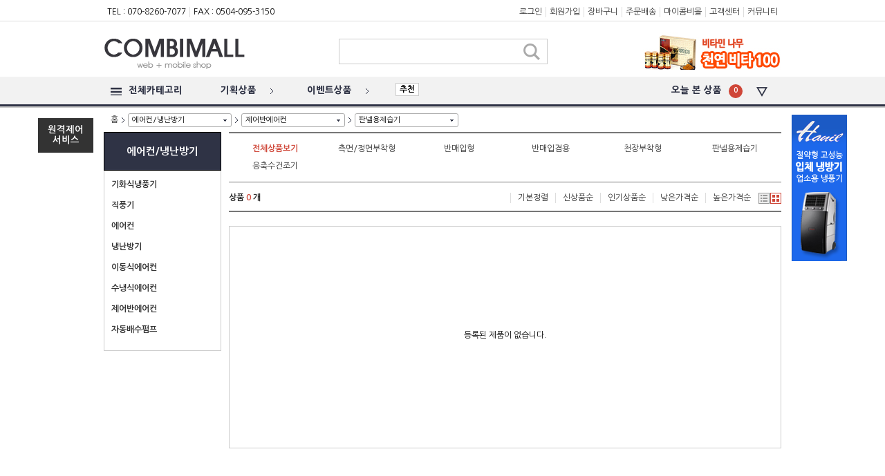

--- FILE ---
content_type: text/html; charset=UTF-8
request_url: http://www.cm3.kr/shop/list.php?cate1=60&cate2=438
body_size: 35962
content:
<!DOCTYPE HTML>


<html lang="ko">
<head>


<title>에어컨/냉난방기 </title>
<meta http-equiv="Content-Type" content="text/html; charset=utf-8"/>
<meta http-equiv="X-UA-Compatible" content="IE=Edge"/>
<meta http-equiv="imagetoolbar" content="NO">
	<meta name="description" content="산업용 냉난방기, 공조기기 전문 업체 콤비몰시스템 입니다. 산업용제습기, 이동식에어컨, 전기온풍기."/>
<meta name="keywords" content="산업용 냉난방기, 공조기기, 이레공조, 이레공조시스템, 산업용제습기, 이동식에어컨, 전기온풍기, 제습기, 냉난방기, 냉방기, 난방기"/>

<meta property="og:type" content="website">
<meta property="og:title" content="에어컨/냉난방기 ">
<meta property="og:url" content="https://www.cm3.kr">
<meta property="og:description" content="산업용 냉난방기, 공조기기 전문 업체 콤비몰시스템 입니다. 산업용제습기, 이동식에어컨, 전기온풍기.">
<meta name="twitter:card" content="summary">
<meta name="twitter:title" content="에어컨/냉난방기 ">

<link rel="canonical" href="http://www.cm3.kr">
<link rel="alternate" href="http://www.irehc.com/" />
<link rel="stylesheet" type="text/css" media="all" href="/config/www.cm3.kr/site.css" />

<link rel="shortcut icon" href="/config/www.cm3.kr/img/favicon.ico">
<link rel="icon" href="/config/www.cm3.kr/img/favicon.ico">


<!--///////////////////////// HTML5 basics for using IE /////////////////////////-->

<!--[if lt IE 9]>
<script src="//html5shiv.googlecode.com/svn/trunk/html5.js"></script>
<![endif]-->

<!--[if lt IE 9]>
<script src="http://ie7-js.googlecode.com/svn/version/2.1(beta4)/IE9.js"></script>
<![endif]-->
 
<!--[if lt IE 8]>
<script src="http://ie7-js.googlecode.com/svn/version/2.1(beta4)/IE8.js"></script>
<![endif]-->
 
<!--[if lt IE 7]>
<script src="http://ie7-js.googlecode.com/svn/version/2.1(beta4)/IE7.js"></script>
<![endif]-->

<!--///////////////////////// HTML5 basics for using IE /////////////////////////-->

<!--
<link rel="stylesheet" href="/css/superfish.css" media="screen">
-->
<script src="https://ajax.googleapis.com/ajax/libs/jquery/1.9.1/jquery.min.js"></script>
<script src="//code.jquery.com/jquery-migrate-1.2.1.min.js"></script>





<script src="/js/superfish.js"></script>

<script type="text/javascript" src="/js/jquery.easy-ticker.js"></script>

<script type='text/javascript' src='/js/jquery.colorbox-min.js'></script>





<script>
jQuery(document).ready(function() {

	jQuery('ul.sf-menu').superfish();

	jQuery('ul.sf-menu-c').superfish();

	jQuery('ul.sf-menu-m').superfish();

	jQuery('ul.sf-menu-irehc').superfish();


    jQuery('li.alls a.open').click( function () {
        jQuery('.subs').css('display','block');
    });
	
	jQuery('li.alls .subs a.close').click( function () {
        jQuery('.subs').css('display','none');
    });


	jQuery( ".cate_3" ).click(function() {
		jQuery( ".cate_3_tog" ).toggle();
		jQuery( ".cate_1_tog" ).css('display','none');
		jQuery( ".cate_2_tog" ).css('display','none');
	});
	jQuery( ".cate_1" ).click(function() {
		jQuery( ".cate_1_tog" ).toggle();
		jQuery( ".cate_3_tog" ).css('display','none');
		jQuery( ".cate_2_tog" ).css('display','none');
	});
	jQuery( ".cate_2" ).click(function() {
		jQuery( ".cate_2_tog" ).toggle();
		jQuery( ".cate_3_tog" ).css('display','none');
		jQuery( ".cate_1_tog" ).css('display','none');
	});




	jQuery(window).scroll(function () {
		if (jQuery(this).scrollTop() > 10) { 
			jQuery('#back-top').fadeIn();
		} else {
			jQuery('#back-top').fadeOut();
		}
	});

	jQuery('#back-top').click(function () {
		jQuery('body,html').animate({
			scrollTop: 0
		}, 200);
		return false;
	});


/*
	jQuery(function() {
		var r_offset = jQuery("#r_box").offset();
		var l_offset = jQuery("#l_box").offset();
		var topPadding = 20;
		jQuery(window).scroll(function() {
			if (jQuery(window).scrollTop() > r_offset.top) {
				jQuery("#r_box").stop().animate({
					marginTop: jQuery(window).scrollTop() - r_offset.top + topPadding
				});
			} else {
				jQuery("#r_box").stop().animate({
					marginTop: 10
				});
			};

			if (jQuery(window).scrollTop() > l_offset.top) {
				jQuery("#l_box").stop().animate({
					marginTop: jQuery(window).scrollTop() - l_offset.top + topPadding
				});
			} else {
				jQuery("#l_box").stop().animate({
					marginTop: 10
				});
			};
		});
	});
*/
});
</script>



<script type="text/javascript">
function emailClick()
{
	jQuery.colorbox({href:'/include/mail_form.php', iframe:true, open:true, width:500, height:520, title:'콤비몰'}); //메일보내기...
}
</script>




<script>
jQuery(document).ready(function() {

	jQuery(function() {
		var r_offset = jQuery("#r_box").offset();
		var l_offset = jQuery("#l_box").offset();
		var topPadding = 65;
		jQuery(window).scroll(function() {
			if (jQuery(window).scrollTop() > r_offset.top) {
				jQuery("#r_box").stop().animate({
					marginTop: jQuery(window).scrollTop() - r_offset.top + topPadding
				});
			} else {
				jQuery("#r_box").stop().animate({
					marginTop: 10
				});
			};

			if (jQuery(window).scrollTop() > l_offset.top) {
				jQuery("#l_box").stop().animate({
					marginTop: jQuery(window).scrollTop() - l_offset.top + topPadding
				});
			} else {
				jQuery("#l_box").stop().animate({
					marginTop: 10
				});
			};
		});
	});

//서브페이지에서만 적용

});
</script>



		

<script type="text/javascript" src="/js/jquery.cookie.js"></script>

<script>
jQuery(function(){
    var default_view = 'grid'; // choose the view to show by default (grid/list)
    
    // check the presence of the cookie, if not create "view" cookie with the default view value
    if(jQuery.cookie('view') !== 'undefined'){
        jQuery.cookie('view', default_view, { expires: 7, path: '/' });
    } 
    function get_grid(){
        jQuery('.list').removeClass('list-active');
        jQuery('.grid').addClass('grid-active');
        jQuery('.prod-cnt').animate({opacity:0},function(){
            jQuery('.prod-cnt').removeClass('prod-box-list');
            jQuery('.prod-cnt').addClass('prod-box');
            jQuery('.prod-cnt').stop().animate({opacity:1});
        });
    } // end "get_grid" function
    function get_list(){
        jQuery('.grid').removeClass('grid-active');
        jQuery('.list').addClass('list-active');
        jQuery('.prod-cnt').animate({opacity:0},function(){
            jQuery('.prod-cnt').removeClass('prod-box');
            jQuery('.prod-cnt').addClass('prod-box-list');
            jQuery('.prod-cnt').stop().animate({opacity:1});
        });
    } // end "get_list" function

    if(jQuery.cookie('view') == 'list'){ 
        // we dont use the "get_list" function here to avoid the animation
        jQuery('.grid').removeClass('grid-active');
        jQuery('.list').addClass('list-active');
        jQuery('.prod-cnt').animate({opacity:0});
        jQuery('.prod-cnt').removeClass('prod-box');
        jQuery('.prod-cnt').addClass('prod-box-list');
        jQuery('.prod-cnt').stop().animate({opacity:1}); 
    } 

    if(jQuery.cookie('view') == 'grid'){ 
        jQuery('.list').removeClass('list-active');
        jQuery('.grid').addClass('grid-active');
        jQuery('.prod-cnt').animate({opacity:0});
            jQuery('.prod-cnt').removeClass('prod-box-list');
            jQuery('.prod-cnt').addClass('prod-box');
            jQuery('.prod-cnt').stop().animate({opacity:1});
    }

    jQuery('#list').click(function(){   
        jQuery.cookie('view', 'list'); 
        get_list()
    });

    jQuery('#grid').click(function(){ 
        jQuery.cookie('view', 'grid'); 
        get_grid();
    });

});
</script>




<script src='/js/jquery.rating.js' type="text/javascript" language="javascript"></script>
<link href='/css/jquery.rating.css' type="text/css" rel="stylesheet"/>



<script type="text/javascript" src="/js/jquery.colorbox.js"></script>
<link href='/css/colorbox.css' type="text/css" rel="stylesheet"/>



</head>





<body bgproperties="fixed" oncontextmenu="return false" ondragstart="return false" onselectstart="return false">


	 


<!--//////////////////// HEADER ////////////////////-->
<meta name="naver-site-verification" content="bcdc0b434a8df988313c3cba6866b583ea7a5948" />




<script>
jQuery(function(){

//서브페이지에서만 적용
	jQuery(window).scroll(function(){
		var sticky = jQuery('.h_cate_wrap'),
			scroll = jQuery(window).scrollTop();

		if (scroll >= 110) sticky.addClass('fixed');
		else sticky.removeClass('fixed');
	});

});
</script>



<!--//////////////////// HEADER ////////////////////-->
<header>

	<nav><!--////////// 헤더 내비게이션 1 //////////-->
		<section class="h_1">
			<ul>
				<li>TEL : 070-8260-7077</li><li>FAX : 0504-095-3150</li>			</ul>

			<ul class="sf-menu">
<li><a href='/member/login.php'>로그인</a></li>
				<li><a href='/member/agreement.php'>회원가입</a></li>				<li><a href="/shop/cart.php">장바구니</a></li>
				<li><a href="/member/orderlist.php">주문배송</a></li>
				<li>
					<a href="#">마이콤비몰</a>
					<ul class="sub">
						<li style="padding:0 0 5px 5px;margin-bottom:5px;width:65px;border-bottom:1px dotted #aaa;">마이콤비몰</li>
						<li><a href="/member/orderlist.php">주문배송</a></li>
						<li><a href="/shop/cart.php">장바구니</a></li>
						<li><a href="/member/wishlist.php">보관함</a></li>
						<li><a href="/member/point.php">포인트</a></li>
						<li><a href="/member/estimatelist.php">견적서</a></li>
					</ul>
				</li>
				<li><a href="/bbs/board.php?tbname=nt_board">고객센터</a></li>
				<li><a href="/gallery/gallery.php?tbname=gallery">커뮤니티</a></li>
			</ul>
		</section>
	</nav><!--////////// 헤더 내비게이션 1 //////////-->


	<section class="h_2"><!--////////// 헤더 로고 검색 배너 //////////-->
		<div class="logo">
			<a href="/index.php" title="콤비몰" rel="home">
				<img src='/config/www.cm3.kr/img/logo.png' alt='콤비몰' style='margin-top:-15px;'/>
			</a>
		</div>


		<div class="search_wrap">

			<form name="productsearchform" id="productsearchform" method="post" action="/shop/list.php">
				<input type="hidden" name="mode" value="search">
				<input type="hidden" name="searchconfirm" value="1">
				<input onblur="if(this.value =='') this.value='상품명을 입력하세요'" onfocus="if(this.value == '상품명을 입력하세요') this.value=''" type="text" name="sword" id="sword" onclick="document.productsearchform.searchconfirm.value=2"/>
				<button id="searchsubmit" class="reverse" onclick="searchclick();return false;"></button>
			</form>
			<script type="text/javascript">
				function searchclick(){
					
					if(document.productsearchform.searchconfirm.value == "1" || trim(document.productsearchform.sword.value) == ""){
						alert("검색어를 입력하세요");
						document.productsearchform.searchconfirm.value = "2";
						document.productsearchform.sword.value = "";
						document.productsearchform.sword.focus();
						return;
					}
					document.headersearchform.submit();
				}
				function trim(str) {
					str = input.replace(/(^\s*)|(\s*$)/, "");
					return str;
				}
			</script>

		</div>


		<div class="header_bnr">

			<div class="liquid-slider" id="slider-3">
				<div>
					<img src="/config/www.cm3.kr/img/main_top_banner_01.jpg"/>
				</div>
				<div>
					<img src="/config/www.cm3.kr/img/main_top_banner_02.jpg"/>
				</div>
			</div>

		</div>
	</section><!--////////// 헤더 로고 검색 배너 //////////-->


	<div class="clear"></div>

	
	<div class="h_cate_wrap"><!--////////// 헤더 카테고리 //////////-->
		<section class="h_3">
			<ul>
				<li class="alls">
					<a href="#oops" class="open" id="oops"><div><span class="icon"></span>전체카테고리</div></a>
					<div class="subs">
						<div class="title">전체카테고리</div>

						
						<div class="subs_left">

<div class='cates t_f l_f'>	<ul>
												<li class='tit'><a href='/shop/list.php?cate3=2'>제습기</a></li><li><a href='/shop/list.php?cate1=91'>산업용제습기</a></li><li><a href='/shop/list.php?cate1=138'>가정용제습기</a></li><li><a href='/shop/list.php?cate1=118'>대형제습기</a></li>	</ul>	<div class='clear'></div>											
										</div><div class='cates t_f'>	<ul>
												<li class='tit'><a href='/shop/list.php?cate3=4'>주방기기</a></li><li><a href='/shop/list.php?cate1=22'>제빙기</a></li><li><a href='/shop/list.php?cate1=134'>에어커튼</a></li><li><a href='/shop/list.php?cate1=135'>해충퇴치기</a></li><li><a href='/shop/list.php?cate1=61'>냉동냉장고</a></li><li><a href='/shop/list.php?cate1=99'>주방위생기</a></li>	</ul>	<div class='clear'></div>											
										</div><div class='cates t_f'>	<ul>
												<li class='tit'><a href='/shop/list.php?cate3=3'>에어컨/냉난방기</a></li><li><a href='/shop/list.php?cate1=140'>기화식냉풍기</a></li><li><a href='/shop/list.php?cate1=141'>직풍기</a></li><li><a href='/shop/list.php?cate1=69'>에어컨</a></li><li><a href='/shop/list.php?cate1=63'>냉난방기</a></li><li><a href='/shop/list.php?cate1=26'>이동식에어컨</a></li><li><a href='/shop/list.php?cate1=86'>수냉식에어컨</a></li><li><a href='/shop/list.php?cate1=60'>제어반에어컨</a></li><li><a href='/shop/list.php?cate1=56'>자동배수펌프</a></li>	</ul>	<div class='clear'></div>											
										</div><div class='cates t_f'>	<ul>
												<li class='tit'><a href='/shop/list.php?cate3=13'>온수기/보일러</a></li><li><a href='/shop/list.php?cate1=73'>온수기</a></li><li><a href='/shop/list.php?cate1=155'>축열탱크</a></li><li><a href='/shop/list.php?cate1=74'>전기보일러</a></li><li><a href='/shop/list.php?cate1=100'>판형열교환기</a></li><li><a href='/shop/list.php?cate1=126'>관련자재부품</a></li>	</ul>	<div class='clear'></div>											
										</div><div class='cates t_f'>	<ul>
												<li class='tit'><a href='/shop/list.php?cate3=15'>송풍기/선풍기</a></li><li><a href='/shop/list.php?cate1=83'>송풍기</a></li><li><a href='/shop/list.php?cate1=84'>산업용선풍기</a></li><li><a href='/shop/list.php?cate1=139'>농산물건조기</a></li><li><a href='/shop/list.php?cate1=116'>공기청정살균기</a></li>	</ul>	<div class='clear'></div>											
										</div><div class='cates l_f'>	<ul>
												<li class='tit'><a href='/shop/list.php?cate3=1'>난방기기</a></li><li><a href='/shop/list.php?cate1=142'>화목난로</a></li><li><a href='/shop/list.php?cate1=143'>펠렛난로</a></li><li><a href='/shop/list.php?cate1=13'>전기온풍기</a></li><li><a href='/shop/list.php?cate1=107'>전기난방기</a></li><li><a href='/shop/list.php?cate1=23'>가스난방기</a></li><li><a href='/shop/list.php?cate1=29'>석유난방기</a></li><li><a href='/shop/list.php?cate1=16'>원적외선히터</a></li><li><a href='/shop/list.php?cate1=24'>근적외선히터</a></li><li><a href='/shop/list.php?cate1=25'>방열기(라디에터)</a></li><li><a href='/shop/list.php?cate1=28'>열풍기(석유/전기)</a></li>	</ul>	<div class='clear'></div>											
										</div><div class='cates'>	<ul>
												<li class='tit'><a href='/shop/list.php?cate3=25'>생활/건강/식품</a></li><li><a href='/shop/list.php?cate1=148'>건강/식품</a></li><li><a href='/shop/list.php?cate1=146'> 잡화/뷰티</a></li><li><a href='/shop/list.php?cate1=162'>농산물</a></li><li><a href='/shop/list.php?cate1=163'>수산물</a></li><li><a href='/shop/list.php?cate1=164'>축산물</a></li><li><a href='/shop/list.php?cate1=158'>임산물</a></li><li><a href='/shop/list.php?cate1=160'>건강</a></li><li><a href='/shop/list.php?cate1=159'>문화</a></li><li><a href='/shop/list.php?cate1=165'>생활∙공산품/건강</a></li>	</ul>	<div class='clear'></div>											
										</div><div class='cates'>	<ul>
												<li class='tit'><a href='/shop/list.php?cate3=18'>공조기기</a></li><li><a href='/shop/list.php?cate1=133'>항온항습기</a></li><li><a href='/shop/list.php?cate1=122'>팬코일유닛</a></li><li><a href='/shop/list.php?cate1=123'>유니트히터</a></li><li><a href='/shop/list.php?cate1=127'>환기유니트</a></li>	</ul>	<div class='clear'></div>											
										</div><div class='cates'>	<ul>
												<li class='tit'><a href='/shop/list.php?cate3=24'>전기/전자</a></li><li><a href='/shop/list.php?cate1=144'>자동차</a></li><li><a href='/shop/list.php?cate1=151'>조명/LED</a></li>	</ul>	<div class='clear'></div>											
										</div><div class='cates'>	<ul>
												<li class='tit'><a href='/shop/list.php?cate3=26'>서비스/용역</a></li><li><a href='/shop/list.php?cate1=153'>핸디서비스</a></li>	</ul>	<div class='clear'></div>											
										</div>
						</div>

						<div class="subs_right">
							<ul class="event">
								<li>
									<a href="/shop/list.php?mode=plan">기획상품</a>
									<span class="icon"></span>
								</li>
								<li>
									<a href="/shop/list.php?mode=event">이벤트상품</a>
									<span class="icon"></span>
								</li>
							</ul>
							
							<div class="clear"></div>

							<div class="cs_c">
								<ul>
									<li class="tit"><a href="#">마이콤비몰</a></li>
									<li><a href="/member/orderlist.php">주문배송</a></li>
									<li><a href="/shop/cart.php">장바구니</a></li>
									<li><a href="/member/wishlist.php">보관함</a></li>
									<li><a href="/member/point.php">포인트</a></li>
									<li><a href="/member/estimatelist.php">견적서</a></li>
								
									<li class="tit"><a href="#">고객센터</a></li>
									<li><a href="/bbs/board.php?tbname=nt_board">공지사항</a></li>
									<li><a href="/bbs/board.php?tbname=faq">잦은질문</a></li>
									<li><a href="/bbs/board.php?tbname=free_board">고객상담실</a></li>
									<li><a href="/bbs/forgotid.php">아이디 찾기</a></li>
									<li><a href="/bbs/forgotpass.php">비밀번호 찾기</a></li>
									<li><a href="/member/agreement.php">회원가입</a></li>

									<li class="tit"><a href="#">커뮤니티</a></li>
									<li><a href="/bbs/board.php?tbname=p_script">상품자료실</a></li>
									<li><a href="/gallery/gallery.php?tbname=gallery">상품설치사례</a></li>
									<li><a href="/bbs/board.php?tbname=health_script">건강정보</a></li>
									<li><a href="/gallery/gallery.php?tbname=catalogue">전자카탈로그</a></li>
									<li><a href="/bbs/board.php?tbname=event">이벤트</a></li>
									<li><a href="/poll/poll.php">설문조사</a></li>
									<li><a href="/sub/calendar.php">일정</a></li>
								</ul>

								<div class="clear"></div>
							</div>
						</div>


						
						<a href="#oops" class="close"><div class="icon" alt="닫기" title="닫기"></div></a>

						<div class="clear"></div>
					</div>					
				</li>
				<li class="event_li">
					<a href="/shop/list.php?mode=plan"><div>기획상품</div><span class="icon"></span></a>
				</li>
				<li class="event_li">
					<a href="/shop/list.php?mode=event"><div>이벤트상품</div><span class="icon"></span></a>
				</li>
				<li class="word_li">
					<div class="word">추천</div>

					<div class="demo3">
						<ul>
											</ul>
					</div>

					<script>
					jQuery(function(){
						jQuery('.demo3').easyTicker({
							visible: 1,
							interval: 2000
						});
					});
					</script>

				</li>
			</ul>



			<ul class="sf-menu-c" style="float:right;">
				<li class="today">
					<a href=""><div><span style="float:left;vertical-align:middle;">오늘 본 상품</span><div class="nums">0</div><div class="icon"></div></div></a>

					<ul class="sub">
						<li>



  <div class="liquid-slider" id="slider-2">

<!-- 최근 본 상품 --> 
<div><ul><li style='width:500px;height:30px;padding:110px 0;text-align:center;'>오늘 본 상품이 없습니다.</li></ul></div>
	</div>

						</li>
					</ul>

				</li>
			<ul>
		</section>
	</div><!--////////// 헤더 카테고리 //////////-->

</header>
<!--//////////////////// HEADER ////////////////////-->



<!--//////////////////// float:banner ////////////////////-->
<div style="position:absolute;width:100%;">
	<div style="width:980px;margin:0 auto;">
<div id="l_box"><!--
	<img src="/config/www.cm3.kr/img/dummy_left_bnr.png">

	<div class="clear"></div>
-->
	<div class="remots">
		<a href="/sub/remote.php">원격제어<br/>서비스</a>
	</div>
</div>



<div id="r_box">

	<img src="/config/www.cm3.kr/img/dummy_right_bnr.png">

</div>	</div>
</div>
<!--//////////////////// HEADER ////////////////////--><!--//////////////////// HEADER ////////////////////-->





<!--//////////////////// CONTENT ////////////////////-->
<div id="wrap">


	<section><!-- Product Listing Page -->


		<ul class="list_path"><!--// 경로 //-->
			<li><a href="/index.php">홈</a></li>
						<li class='icon'></li>
			<li>
				<button class='cate_3'>에어컨/냉난방기</button>
				<div class='cate_3_tog'>
<div class='cates'><ul>	<li class='tit'><a href='/shop/list.php?cate3=2'>제습기</a></li><li><a href='/shop/list.php?cate1=91'>산업용제습기</a></li><li><a href='/shop/list.php?cate1=138'>가정용제습기</a></li><li><a href='/shop/list.php?cate1=118'>대형제습기</a></li></ul></div><div class='cates'><ul>	<li class='tit'><a href='/shop/list.php?cate3=4'>주방기기</a></li><li><a href='/shop/list.php?cate1=22'>제빙기</a></li><li><a href='/shop/list.php?cate1=134'>에어커튼</a></li><li><a href='/shop/list.php?cate1=135'>해충퇴치기</a></li><li><a href='/shop/list.php?cate1=61'>냉동냉장고</a></li><li><a href='/shop/list.php?cate1=99'>주방위생기</a></li></ul></div><div class='cates'><ul><li class='tit'><a href='/shop/list.php?cate3=3'>에어컨/냉난방기</a></li><li><a href='/shop/list.php?cate1=140'>기화식냉풍기</a></li><li><a href='/shop/list.php?cate1=141'>직풍기</a></li><li><a href='/shop/list.php?cate1=69'>에어컨</a></li><li><a href='/shop/list.php?cate1=63'>냉난방기</a></li><li><a href='/shop/list.php?cate1=26'>이동식에어컨</a></li><li><a href='/shop/list.php?cate1=86'>수냉식에어컨</a></li><li><a href='/shop/list.php?cate1=60'>제어반에어컨</a></li><li><a href='/shop/list.php?cate1=56'>자동배수펌프</a></li></ul></div><div class='cates'><ul>	<li class='tit'><a href='/shop/list.php?cate3=13'>온수기/보일러</a></li><li><a href='/shop/list.php?cate1=73'>온수기</a></li><li><a href='/shop/list.php?cate1=155'>축열탱크</a></li><li><a href='/shop/list.php?cate1=74'>전기보일러</a></li><li><a href='/shop/list.php?cate1=100'>판형열교환기</a></li><li><a href='/shop/list.php?cate1=126'>관련자재부품</a></li></ul></div><div class='cates'><ul>	<li class='tit'><a href='/shop/list.php?cate3=15'>송풍기/선풍기</a></li><li><a href='/shop/list.php?cate1=83'>송풍기</a></li><li><a href='/shop/list.php?cate1=84'>산업용선풍기</a></li><li><a href='/shop/list.php?cate1=139'>농산물건조기</a></li><li><a href='/shop/list.php?cate1=116'>공기청정살균기</a></li></ul></div><div class='cates'><ul>	<li class='tit'><a href='/shop/list.php?cate3=1'>난방기기</a></li><li><a href='/shop/list.php?cate1=142'>화목난로</a></li><li><a href='/shop/list.php?cate1=143'>펠렛난로</a></li><li><a href='/shop/list.php?cate1=13'>전기온풍기</a></li><li><a href='/shop/list.php?cate1=107'>전기난방기</a></li><li><a href='/shop/list.php?cate1=23'>가스난방기</a></li><li><a href='/shop/list.php?cate1=29'>석유난방기</a></li><li><a href='/shop/list.php?cate1=16'>원적외선히터</a></li><li><a href='/shop/list.php?cate1=24'>근적외선히터</a></li><li><a href='/shop/list.php?cate1=25'>방열기(라디에터)</a></li><li><a href='/shop/list.php?cate1=28'>열풍기(석유/전기)</a></li></ul></div><div class='cates'><ul>	<li class='tit'><a href='/shop/list.php?cate3=25'>생활/건강/식품</a></li><li><a href='/shop/list.php?cate1=148'>건강/식품</a></li><li><a href='/shop/list.php?cate1=146'> 잡화/뷰티</a></li><li><a href='/shop/list.php?cate1=162'>농산물</a></li><li><a href='/shop/list.php?cate1=163'>수산물</a></li><li><a href='/shop/list.php?cate1=164'>축산물</a></li><li><a href='/shop/list.php?cate1=158'>임산물</a></li><li><a href='/shop/list.php?cate1=160'>건강</a></li><li><a href='/shop/list.php?cate1=159'>문화</a></li><li><a href='/shop/list.php?cate1=165'>생활∙공산품/건강</a></li></ul></div><div class='cates'><ul>	<li class='tit'><a href='/shop/list.php?cate3=18'>공조기기</a></li><li><a href='/shop/list.php?cate1=133'>항온항습기</a></li><li><a href='/shop/list.php?cate1=122'>팬코일유닛</a></li><li><a href='/shop/list.php?cate1=123'>유니트히터</a></li><li><a href='/shop/list.php?cate1=127'>환기유니트</a></li></ul></div><div class='cates'><ul>	<li class='tit'><a href='/shop/list.php?cate3=24'>전기/전자</a></li><li><a href='/shop/list.php?cate1=144'>자동차</a></li><li><a href='/shop/list.php?cate1=151'>조명/LED</a></li></ul></div><div class='cates'><ul>	<li class='tit'><a href='/shop/list.php?cate3=26'>서비스/용역</a></li><li><a href='/shop/list.php?cate1=153'>핸디서비스</a></li></ul></div>					<div class="clear"></div>
				</div>
			</li>
			<li class='icon'></li>
			<li>
				<button class='cate_1'>제어반에어컨</button>
				<div class='cate_1_tog'>
<ul class='cate1_list'><li><a href='/shop/list.php?cate1=140'><span>기화식냉풍기</span></a></li><li><a href='/shop/list.php?cate1=141'><span>직풍기</span></a></li><li><a href='/shop/list.php?cate1=69'><span>에어컨</span></a></li><li><a href='/shop/list.php?cate1=63'><span>냉난방기</span></a></li><li><a href='/shop/list.php?cate1=26'><span>이동식에어컨</span></a></li><li><a href='/shop/list.php?cate1=86'><span>수냉식에어컨</span></a></li><li><a href='/shop/list.php?cate1=60'><span>제어반에어컨</span></a></li><li><a href='/shop/list.php?cate1=56'><span>자동배수펌프</span></a></li></ul>					<div class='clear'></div>
				</div>			
			</li>
			<li class='icon'></li>
			<li>
				<button class='cate_2'>판넬용제습기</button>
				<div class='cate_2_tog'>
<ul class='cate2_list'><li><a href='/shop/list.php?cate1=60&cate2=165'><span>측면/정면부착형</span></a></li><li><a href='/shop/list.php?cate1=60&cate2=435'><span>반매입형</span></a></li><li><a href='/shop/list.php?cate1=60&cate2=436'><span>반매입겸용</span></a></li><li><a href='/shop/list.php?cate1=60&cate2=434'><span>천장부착형</span></a></li><li><a href='/shop/list.php?cate1=60&cate2=438'><span>판넬용제습기</span></a></li><li><a href='/shop/list.php?cate1=60&cate2=439'><span>응축수건조기</span></a></li></ul>					<div class='clear'></div>				
				</div>
			</li>
				</ul>

		<div class="clear"></div>
	
		<div class="left">
		<h2 style="text-align:center;font-size:11pt;color:#fff;font-weight:600;padding:20px 0;">
에어컨/냉난방기		</h2><!--// 여기에 타이틀을... //-->
			
		<div class="widget-2 box  widget_wpsc_categorisation"><!--// 카테고리 시작 //-->
	


<ul class='cate1_list' style='line-height:250%;padding:5px 10px 15px;font-size:9pt;font-weight:600;'><li><a href='/shop/list.php?cate1=140'>기화식냉풍기</a></li><li><a href='/shop/list.php?cate1=141'>직풍기</a></li><li><a href='/shop/list.php?cate1=69'>에어컨</a></li><li><a href='/shop/list.php?cate1=63'>냉난방기</a></li><li><a href='/shop/list.php?cate1=26'>이동식에어컨</a></li><li><a href='/shop/list.php?cate1=86'>수냉식에어컨</a></li><li><a href='/shop/list.php?cate1=60'>제어반에어컨</a></li><li><a href='/shop/list.php?cate1=56'>자동배수펌프</a></li></ul>

		</div><!--// 카테고리 끝 //-->

			
		<div class="clear"></div>		</div>



		<div class="right"><!--// 오른쪽 리스트부분 시작 //-->			


<ul class='cate2_list'>
						<li><a href='/shop/list.php?cate1=60'><span style='color:#cf4638;font-weight:600;'>전체상품보기</span></a></li><li><a href='/shop/list.php?cate1=60&cate2=165'><span>측면/정면부착형</span></a></li><li><a href='/shop/list.php?cate1=60&cate2=435'><span>반매입형</span></a></li><li><a href='/shop/list.php?cate1=60&cate2=436'><span>반매입겸용</span></a></li><li><a href='/shop/list.php?cate1=60&cate2=434'><span>천장부착형</span></a></li><li><a href='/shop/list.php?cate1=60&cate2=438'><span>판넬용제습기</span></a></li><li><a href='/shop/list.php?cate1=60&cate2=439'><span>응축수건조기</span></a></li><div class='clear'></div></ul>

			<div class="clear"></div>








			<span class='list_ea'>상품 <span style="color:#cf4638;">0</span> 개</span>
				


			<ul class="view_switcher"><!--// 그리드, 리스트 선택버튼 //-->
				<li>
					<a href="/shop/list.php?mode=&cate3=3&cate1=60&cate2=438&sword=&s_brand_seq=&price1=&price2=&brand_seq=">기본정렬</a>
				</li>
				<li>
					<a href="/shop/list.php?mode=&cate3=3&cate1=60&cate2=438&sword=&s_brand_seq=&price1=&price2=&brand_seq=&orderby=date">신상품순</a>
				</li>
				<li>
					<a href="/shop/list.php?mode=&cate3=3&cate1=60&cate2=438&sword=&s_brand_seq=&price1=&price2=&brand_seq=&orderby=hit">인기상품순</a>
				</li>
				<li>
					<a href="/shop/list.php?mode=&cate3=3&cate1=60&cate2=438&sword=&s_brand_seq=&price1=&price2=&brand_seq=&orderby=price">낮은가격순</a>
				</li>
				<li>
					<a href="/shop/list.php?mode=&cate3=3&cate1=60&cate2=438&sword=&s_brand_seq=&price1=&price2=&brand_seq=&orderby=deprice">높은가격순</a>
				</li>
				<li style="padding:0;border:none;">
					<div id="list" class="list"></div>
				</li>
				<li style="padding:0;">
					<div id="grid" class="grid"></div>
				</li>
			</ul>


			<div class="clear"></div>













			<div class="prods-cnt">

<div class='prod-cnt prod-box' style='text-align:center;padding:150px 0;width:797px;height:20px;margin:20px 0;'>등록된 제품이 없습니다.</div>



						
				<div class="clear"></div>

			</div><!-- /prods-cnt -->
			
			<script>
			function trim_words(theString, numWords) {
				expString = theString.split(/\s+/,numWords);
				theNewString = expString.join(" ");
				return theNewString;
			}
			function openPopProd(seqNums, name)
			{
				jQuery.colorbox({href:'/shop/popup_productdetail.php?seq='+seqNums, iframe:true, width:'940px', height:'100%', open:true, title:name}); //회원우편번호찾기
			}
			</script>
					
					
					

			
			<div class="clear"></div>
		

			<div style="margin-top:20px;width:100%;text-align:center;">

						
			</div><!--close wpsc_page_numbers_bottom-->


	
			<div class="clear"></div>

		</div>
		
		<div class="clear"></div>

	</section>
	
</div>
<!--//////////////////// CONTENT ////////////////////-->





<!--//////////////////// FOOTER ////////////////////-->
<script type="text/javascript">
function footlogoClick()
{
	jQuery.colorbox({href:'/include/footer_yet.php', iframe:true, open:true, width:450, height:270, title:'콤비몰'}); //메일보내기...
}
</script>


<!--//////////////////// FOOTER ////////////////////-->
<footer>

	<section>
		
		<ul class="footer_link">
			<li><a href="/sub/info_1.php">회사소개</a></li>
			<li><a href="/shop/shopinfo.php">이용안내</a></li>
			<li><a href="/member/use_agreement.php">이용약관</a></li>
			<li><a href="/member/protection_policy.php">개인정보보호정책</a></li>
			<li><a href="http://cratos.biz" target="_new">홈페이지 / 웹 / 모바일 개발</a></li>
			<li><a href="/bbs/business_req.php">CombiMall 쇼핑몰 신청</a></li>
			<!--li><a href="/sub/webmanager.php">webmanager</a></li-->
			<div class="clear"></div>
		</ul>

	</section>		


	<section style="width:100%;padding:15px 0;background:#f0f0f0;border-top:1px solid #ddd;">

		<div style="width:990px;margin:0 auto;">

			<ul style="float:left;line-height:150%;">
			<li style='font-weight:800;'>크라토스</li><li>개인정보책임자 : 김민경</li><li>서울 금천구 서부샛길 606 A-1008 -1호</li><li>TEL : 070-8260-7077</li><li>사업자등록번호:113-24-04991 [대표 : 김민경]			</ul>

			<ul style="height:100px;float:left;line-height:150%;margin:0 20px;padding:0 20px;border-left:1px solid #ccc;border-right:1px solid #ccc;">
				<li style='font-weight:800;'>고객센터</li>
			<li>TEL : 070-8260-7077</li><li>FAX : 0504-095-3150 &nbsp;&nbsp;&nbsp; <a href='javascript:emailClick();'><span style='color:#cc3300;font-weight:700;'>park@cratos.biz</span></a></li>				<li>월 - 금 (오전 10시 ~ 오후 6시 | 점심시간:오후12시 - 1시)</li>
			</ul>

			<div style="float:right;margin-top:10px;">
				<img src='/config/www.cm3.kr/img/footer_logo_01.png' alt='공정거래위원회' style="display:inline;margin:0 10px;"/>
				<a href='javascript:footlogoClick();'><img src='/config/www.cm3.kr/img/footer_logo_02.png' alt='KCP 에스크로 서비스' style="display:inline;"/></a>
			</div>

			<div class="clear"></div>

		</div>

	</section>

</footer>
<!--//////////////////// FOOTER ////////////////////-->



<div id="back-top">
	<img src="/images/back-top.png">
</div>



<script src="/js/jquery.easing.1.3.js"></script>
<script src="/js/jquery.touchSwipe.js"></script>
<script src="/js/jquery.liquid-slider.js"></script>
<script>
jQuery('#slider-1').liquidSlider({
	autoHeight: false,
    minHeight: 500,
	slideEaseFunction: 'fade',
	animateIn: 'fadeIn',
    animateOut: 'fadeOut',
	fadeInDuration: 0,
    fadeOutDuration: 0,
	autoSlide: true,
	pauseOnHover: true,
	dynamicTabsAlign: 'center',
	mobileNavigation: false
});

jQuery('#slider-2').liquidSlider({
	autoHeight: false,
    minHeight: 400,
	slideEaseDuration: 0,
	slideEaseFunction: 'linear',	
	continuous: false,
	dynamicTabs: false,
	mobileNavigation: false
});

jQuery('#slider-3').liquidSlider({
	autoHeight: false,
    minHeight: 65,
	slideEaseDuration: 200,
	slideEaseFunction: 'linear',
    animateIn: 'bounceInRight',
    animateOut: 'bounceOutRight',
	fadeInDuration: 50,
    fadeOutDuration: 50,
	autoSlide: true,
	autoSlideInterval: 3000,
	dynamicArrows: false,
	mobileNavigation: false
});

jQuery('#slider-4').liquidSlider({
	autoHeight: false,
    minHeight: 170,
	slideEaseDuration: 800,
	slideEaseFunction: 'easeOutCubic',
    animateIn: 'bounceInRight',
    animateOut: 'bounceOutRight',
	fadeInDuration: 500,
    fadeOutDuration: 500,
	autoSlide: true,
	autoSlideInterval: 4000,
	pauseOnHover: true,
	dynamicTabs: false,
	mobileNavigation: false
});

jQuery('#slider-5').liquidSlider({
	autoHeight: false,
    minHeight: 170,
	slideEaseDuration: 800,
	slideEaseFunction: 'easeOutCubic',
    animateIn: 'bounceInRight',
    animateOut: 'bounceOutRight',
	fadeInDuration: 500,
    fadeOutDuration: 500,
	autoSlide: true,
	autoSlideInterval: 4000,
	pauseOnHover: true,
	dynamicTabs: false,
	mobileNavigation: false
});
</script><!--//////////////////// FOOTER ////////////////////-->




</body>
</html>

--- FILE ---
content_type: text/css
request_url: http://www.cm3.kr/config/www.cm3.kr/site.css
body_size: 56123
content:
@charset "UTF-8";

@import url(http://fonts.googleapis.com/earlyaccess/nanumgothiccoding.css);
@import url(http://fonts.googleapis.com/earlyaccess/nanumgothic.css);
@import url(http://fonts.googleapis.com/earlyaccess/jejugothic.css);
@import url(http://fonts.googleapis.com/earlyaccess/jejuhallasan.css);

/*body { font-family:'Nanum Gothic Coding','Jeju Hallasan','Jeju Gothic'; font-size:9pt; }*/


/*////////////////////////////////// reset style /////////////////////////////*/
html, body, div, span, applet, object, iframe,
h1, h2, h3, h4, h5, h6, p, blockquote, pre,
a, abbr, acronym, address, big, cite, code,
del, dfn, em, img, ins, kbd, q, s, samp,
small, strike, strong, sub, sup, tt, var,
b, u, i, center,
dl, dt, dd, ol, ul, li,
fieldset, form, label, legend,
table, caption, tbody, tfoot, thead, tr, th, td,
article, aside, canvas, details, embed,
figure, figcaption, footer, header, hgroup, 
menu, nav, output, ruby, section, summary,
time, mark, audio, video {
	margin: 0;
	padding: 0;
	border: 0;
	font-size: 100%;
	font: inherit;
	vertical-align: baseline;
	font-family:'Nanum Gothic';
}
article, aside, details, figcaption, figure,
 footer, header, hgroup, menu, nav, section {
	display: block;
}
body {
/*	line-height: 1;*/
}
ol, ul {
	list-style: none;
}
blockquote, q {
	quotes: none;
}
blockquote:before, blockquote:after,q:before, q:after {
	content: '';
	content: none;
}
table {
	border-collapse: collapse;
	border-spacing: 0;
}
/*////////////////////////////////// reset style /////////////////////////////*/






body { font-family:'Nanum Gothic'; font-size:9pt; }

input, input[type="text"], input[type="number"] { font-family:'Nanum Gothic'; border:1px solid #aaa; }
input[type="radio"]{box-sizing:border-box;padding:0;border:none;}

a, a:link, a:visited { font-family:'Nanum Gothic'; text-decoration:none; color:#333; }
a:hover, a:focus, a:active { text-decoration:underline; } 

/*
button { border:1px solid #cf4638; background:#eee; }
*/
button { font-family:'Nanum Gothic'; font-size:9pt; border:1px solid #aaa; background:#f0f0f0; border-radius:3px; behavior:url(/css/pie/PIE.php); }
button:hover { cursor:pointer; }

select { border:1px solid #aaa; }

.icon { width:16px; height:16px; }

.clear { clear:both; }

div#wrap { width:100%; }

section { width:980px; margin:0 auto; }






header { width:100%; min-height:150px; border-bottom:2px solid #ccc; }

header nav { width:100%; height:30px; border-bottom:1px solid #ddd; }
header nav section { padding:10px 0; }
header nav ul:first-child { float:left; }
header nav ul:last-child { float:right; }
header nav ul li { float:left; text-align:center; padding:0 5px; border-right:1px solid #ddd; }
header nav ul li:last-child { border:none; }

header nav ul li a:hover, header nav ul li a:focus, header nav ul li a:active { text-decoration:underline; color:#333; }

header nav ul.sf-menu ul.sub { position: absolute; top:4px; margin-left:-6px; z-index: 9999; background:#fff; padding:5px 0 2px; border:1px solid #2f3345; width:70px; }
header nav ul.sf-menu ul li { background: #fff; text-align:left; margin-bottom:2px; padding-left:0; border:none; width:65px; }
header nav ul.sf-menu > li > ul li a { padding:3px 10px 3px 5px; }
header nav ul.sf-menu > li:hover > ul li a, .sf-menu > li.sfHover > ul li a { text-align:left; font-weight:normal; color:#333; padding:3px 10px 3px 5px; }


header section.h_2 div { height:60px; margin-top:10px; }

header section.h_2 div.logo { position:relative; float:left; width:200px; }

header section.h_2 div.search_wrap { position:absolute; width:300px; height:35px; margin-top:25px; margin-left:340px; border:1px solid #ccc; }
input#sword { width:250px; margin:0; padding:3px 5px; height:29px; vertical-align:middle; font-size:11pt; border:none; }
#searchsubmit { float:right;width:40px; height:35px; text-indent:9999px; background:url(/css/img/icon-search-h.png) 6px 6px no-repeat; border:none; vertical-align:middle; }
#searchsubmit:hover { cursor:pointer; }

header section.h_2 div.header_bnr { position:relative; float:right; width:200px; }


header div.h_cate_wrap { width:100%; margin-top:10px; background:#f2f2f2; height:40px; border-bottom:3px solid #2f3345; }

/* 서브페이지에서만 적용 */
header div.h_cate_wrap.fixed { position: fixed; top:0; left:0; margin-top:0;z-index:9999; }
/* 서브페이지에서만 적용 */

header div.h_cate_wrap section.h_3 ul { float:left; width:70%; height:40px; }
header div.h_cate_wrap section.h_3 ul li { height:40px; float:left; padding:0 10px; margin-left:15px; }
header div.h_cate_wrap section.h_3 ul li.alls { padding-left:0; margin-left:0; }
header div.h_cate_wrap section.h_3 ul li.alls a.open div span.icon { padding:0 8px; margin-right:10px; background:url(/css/img/icon-cate.png) 0 0 no-repeat; vertical-align:middle; }
header div.h_cate_wrap section.h_3 ul li a { font-size:10pt; font-weight:800; color:#2f3345; }
header div.h_cate_wrap section.h_3 ul li a div { height:20px; padding:13px 10px 7px;}
header div.h_cate_wrap section.h_3 ul li a:hover, header div.h_cate_wrap section.h_3 ul li a:focus { color:#2f3345; }

header div.h_cate_wrap section.h_3 ul li.alls div.subs { display:none; position:absolute; margin-top:0; padding:0; width:976px; border:2px solid #2f3345; background:#fff; z-index:9995; }

header div.h_cate_wrap section.h_3 ul li.alls div.subs div.title { width:100%; padding:10px 0; background:#2f3345; color:#fff; font-size:10pt; text-indent:20px; }

header div.h_cate_wrap section.h_3 ul li.alls div.subs div.subs_left { float:left; width:799px; border-right:1px solid #ddd; }

header div.h_cate_wrap section.h_3 ul li.alls div.subs div.subs_right { float:right; width:166px; padding:5px; }

header div.h_cate_wrap section.h_3 ul li.alls div.subs div.subs_left div.cates { float:left; border-bottom:1px solid #ddd; border-left:1px solid #ddd; width:149px; padding:5px; min-height:300px; }
header div.h_cate_wrap section.h_3 ul li.alls div.subs div.subs_left div.cates:last-child { /*border-right:1px solid #ddd;*/ }
header div.h_cate_wrap section.h_3 ul li.alls div.subs div.subs_left div.cates.l_f { border-left:none; }
header div.h_cate_wrap section.h_3 ul li.alls div.subs div.subs_left div.cates.t_f { border-top:none; }
header div.h_cate_wrap section.h_3 ul li.alls div.subs div.subs_left div.cates ul li.tit { width:149px; margin:0 0 5px; padding:7px 0; background:#efefef; border-bottom:1px solid #ddd; }
header div.h_cate_wrap section.h_3 ul li.alls div.subs div.subs_left div.cates ul li.tit a { color:#111; font-size:10pt; }
header div.h_cate_wrap section.h_3 ul li.alls div.subs div.subs_left div.cates ul li.tit:hover a, header div.h_cate_wrap section.h_3 ul li.alls div.subs div.subs_left div.cates ul li.tit a:focus { text-decoration:underline; }
header div.h_cate_wrap section.h_3 ul li.alls div.subs div.subs_left div.cates ul { width:149px; margin:0; padding:0; text-align:left; border:none; }
header div.h_cate_wrap section.h_3 ul li.alls div.subs div.subs_left div.cates ul li { width:149px; margin:0; padding:3px 0; text-align:left; border:none; height:12px; float:none; text-indent:10px; }
header div.h_cate_wrap section.h_3 ul li.alls div.subs div.subs_left div.cates ul li:last-child { margin-bottom:10px; }
header div.h_cate_wrap section.h_3 ul li.alls div.subs div.subs_left div.cates ul li a { margin:0; padding:0; font-size:8pt; font-weight:normal; color:#333; text-align:left; }
header div.h_cate_wrap section.h_3 ul li.alls div.subs div.subs_left div.cates ul li a:hover, header div.h_cate_wrap section.h_3 ul li.alls div.subs div.subs_left div.cates ul li a:focus { text-decoration:underline; }

header div.h_cate_wrap section.h_3 ul li.alls div.subs div.subs_right ul.event { width:166px; }
header div.h_cate_wrap section.h_3 ul li.alls div.subs div.subs_right ul.event li { width:156px; height:17px; padding:5px; margin:0; border-top:1px solid #fff; border-bottom:1px solid #ddd; background:#efefef; text-indent:5px; }
header div.h_cate_wrap section.h_3 ul li.alls div.subs div.subs_right ul.event li a { color:#111; font-size:10pt; font-weight:normal; }
header div.h_cate_wrap section.h_3 ul li.alls div.subs div.subs_right ul.event li a:hover, header div.h_cate_wrap section.h_3 ul li.alls div.subs div.subs_right ul.event li a:focus { text-decoration:underline; }
header div.h_cate_wrap section.h_3 ul li.alls div.subs div.subs_right ul.event li span.icon { float:right; width:8px; height:8px; margin-top:5px; background:url(/css/img/icon-arrow.png) 0 0 no-repeat; }


header div.h_cate_wrap section.h_3 ul li.alls div.subs div.subs_right div.cs_c { margin-top:20px; }
header div.h_cate_wrap section.h_3 ul li.alls div.subs div.subs_right div.cs_c ul { width:166px; margin:0; padding:0; text-align:left; border:none; position:relative; }
header div.h_cate_wrap section.h_3 ul li.alls div.subs div.subs_right div.cs_c ul li { width:166px; margin:0; padding:3px 0; text-align:left; border:none; height:15px; float:none; text-indent:10px; background: url(/css/img/icon-bullet.png) 4px 10px no-repeat; }
header div.h_cate_wrap section.h_3 ul li.alls div.subs div.subs_right div.cs_c ul li.tit { width:166px; margin:10px 0 0; padding:3px 0; height:17px; background:#fafafa; border:1px dotted #aaa; border-left:none; border-right:none; }
header div.h_cate_wrap section.h_3 ul li.alls div.subs div.subs_right div.cs_c ul li.tit a { color:#111; font-size:10pt; }
header div.h_cate_wrap section.h_3 ul li.alls div.subs div.subs_right div.cs_c ul li.tit:hover a, header div.h_cate_wrap section.h_3 ul li.alls div.subs div.subs_right div.cs_c ul li.tit a:focus { text-decoration:underline; }
header div.h_cate_wrap section.h_3 ul li.alls div.subs div.subs_right div.cs_c ul li:last-child { margin-bottom:10px; }
header div.h_cate_wrap section.h_3 ul li.alls div.subs div.subs_right div.cs_c ul li a { margin:0; padding:0; font-size:8pt; font-weight:normal; color:#333; text-align:left; vertical-align:middle; }
header div.h_cate_wrap section.h_3 ul li.alls div.subs div.subs_right div.cs_c ul li a:hover, header div.h_cate_wrap section.h_3 ul li.alls div.subs div.subs_right div.cs_c ul li a:focus { text-decoration:underline; }


header div.h_cate_wrap section.h_3 ul li.event_li a div { float:left; }
header div.h_cate_wrap section.h_3 ul li.event_li a span.icon { float:right; width:8px; height:8px; margin:17px 0 0 10px; background:url(/css/img/icon-arrow.png) 0 0 no-repeat; vertical-align:middle; }


header div.h_cate_wrap section.h_3 ul li.word_li { padding-top:10px;}
header div.h_cate_wrap section.h_3 ul li div.word { display:inline; width:200px; height:15px; margin-right:5px; padding:2px 5px 3px; vertical-align:middle; border:1px solid #ccc; background:#fff; font-weight:700; }
header div.h_cate_wrap section.h_3 ul li div.demo3 { display:inline; width:200px; margin:0; padding:0; vertical-align:middle; }
header div.h_cate_wrap section.h_3 ul li div.demo3 ul { margin:0; padding:0; width:200px; }
header div.h_cate_wrap section.h_3 ul li div.demo3 ul li { width:200px; height:15px; list-style: none; padding:3px 0 3px; text-align:left; }
header div.h_cate_wrap section.h_3 ul li div.demo3 ul li a { color:#333; font-size:8pt; }


header div.h_cate_wrap section.h_3 ul.sf-menu-c { width:200px; z-index: 9997; }
header div.h_cate_wrap section.h_3 ul.sf-menu-c ul.sub { position: absolute; z-index: 9997; background:#fff; padding:5px 0; border:1px solid #2f3345; width:500px; height:250px; margin-left:-337px; border-top:none; }
header div.h_cate_wrap section.h_3 ul.sf-menu-c ul.sub li { background: #fff; width:500px; height:250px; margin:0; padding:0; }

header div.h_cate_wrap section.h_3 ul.sf-menu-c li.today { position:relative; float:right; z-index: 9999; }
header div.h_cate_wrap section.h_3 ul.sf-menu-c > li:hover, header div.h_cate_wrap section.h_3 ul.sf-menu-c > li.sfHover { background:#fff; border:1px solid #2f3345; }
header div.h_cate_wrap section.h_3 ul.sf-menu-c li.today a div { height:20px; padding:13px 10px 7px; font-size:10pt; font-weight:800; color:#2f3345; }
header div.h_cate_wrap section.h_3 ul.sf-menu-c > li:hover a div, header div.h_cate_wrap section.h_3 ul.sf-menu-c > li.sfHover a div { padding:12px 9px 8px; }
header div.h_cate_wrap section.h_3 ul.sf-menu-c li.today a div div.nums { float:left; vertical-align:middle; width:20px; height:17px; margin:-2px 0 0 10px; padding:3px 0 0; background:#cf4638; border-radius:10px; behavior:url(/css/pie/PIE.php); text-align:center; color:#fff; font-size:8pt; font-weight:600; letter-spacing:-0.5pt; }
header div.h_cate_wrap section.h_3 ul.sf-menu-c > li a div div.icon { width:16px; height:16px; padding:0; margin:0 0 0 20px; float:left; background:url(/css/img/icon-tri-down.png) 0 0 no-repeat; }
header div.h_cate_wrap section.h_3 ul.sf-menu-c > li:hover a div div.icon, header div.h_cate_wrap section.h_3 ul.sf-menu-c > li.sfHover a div div.icon { background:url(/css/img/icon-tri-up.png) 0 0 no-repeat; }


header div.h_cate_wrap section.h_3 ul li.alls div.subs a.close { position:absolute; top:10px; right:10px; }
header div.h_cate_wrap section.h_3 ul li.alls div.subs a.close div.icon { padding:0; background:url(/css/img/icon-close-white.png) 0 0 no-repeat; }









ul.sf-menu-m { width:188px; }
ul.sf-menu-m > li { width:188px; height:35px; border-top:1px solid #444; border-bottom:1px solid #222; }
ul.sf-menu-m > li > div { position: relative; z-index: 9994; width:178px; height:25px; padding:10px 5px 0; text-indent:15px; }
ul.sf-menu-m > li > div > a { font-size:10pt; font-weight:600; color:#fff; }
ul.sf-menu-m > li:hover > div, ul.sf-menu-m > li.sfHover > div { background:#cf4638 url(/css/img/icon-m-cate.png) 181px 0 no-repeat; }
ul.sf-menu-m ul.sub { position: absolute; z-index: 9993; background:#fff; padding:5px 0 5px 5px; border:1px solid #2f3345; width:185px; height:368px; margin-left:187px; }
ul.sf-menu-m ul li { background: #fff; width:155px; height:26px; padding:0 15px; }
ul.sf-menu-m ul > li > div { position: relative; z-index: 9995; background: #fff; width:144px; height:14px; padding:6px 0; float:left; }
ul.sf-menu-m ul li span.icon { float:right; width:8px; height:8px; margin-top:9px; background:url(/css/img/icon-arrow.png) 0 0 no-repeat; }
ul.sf-menu-m ul li > ul.sub { position: absolute; z-index: 9993; background:#fff; padding:5px 15px; border:1px solid #2f3345; width:150px; height:368px; margin-left:144px; }
ul.sf-menu-m ul li > ul.sub > li { width:130px; padding:0; }
ul.sf-menu-m ul > li:hover, ul.sf-menu-m ul > li.sfHover { background:#cf4638; }
ul.sf-menu-m ul > li:hover > div, ul.sf-menu-m ul > li.sfHover > div { width:145px; background:url(/css/img/icon-m-cate.png) 138px 50% no-repeat; }
ul.sf-menu-m ul > li:hover > div a, ul.sf-menu-m ul > li.sfHover > div a { color:#fff; }
ul.sf-menu-m ul ul > li:hover, ul.sf-menu-m ul ul > li.sfHover { background: none; }
ul.sf-menu-m ul li > ul.sub > li:hover a, ul.sf-menu-m ul li > ul.sub > li.sfHover a { text-decoration:underline; color:#333; }
ul.sf-menu-m ul li > ul.sub > li:hover > div, ul.sf-menu-m ul li > ul.sub > li.sfHover > div { width:145px; background:none; }


ul.sf-menu-m > li > ul.sub { margin-top:-36px; }
ul.sf-menu-m > li + li > ul.sub { margin-top:-73px; }
ul.sf-menu-m > li + li + li > ul.sub { margin-top:-110px; }
ul.sf-menu-m > li + li + li + li > ul.sub { margin-top:-147px; }
ul.sf-menu-m > li + li + li + li + li > ul.sub { margin-top:-184px; }
ul.sf-menu-m > li + li + li + li + li + li > ul.sub { margin-top:-221px; }
ul.sf-menu-m > li + li + li + li + li + li + li > ul.sub { margin-top:-258px; }
ul.sf-menu-m > li + li + li + li + li + li + li + li > ul.sub { margin-top:-295px; }
ul.sf-menu-m > li + li + li + li + li + li + li + li + li > ul.sub { margin-top:-332px; }
ul.sf-menu-m > li + li + li + li + li + li + li + li + li + li > ul.sub { margin-top:-369px; }

ul.sf-menu-m ul > li > ul.sub { margin-top:-6px; }
ul.sf-menu-m ul > li + li > ul.sub { margin-top:-32px; }
ul.sf-menu-m ul > li + li + li > ul.sub { margin-top:-58px; }
ul.sf-menu-m ul > li + li + li + li > ul.sub { margin-top:-84px; }
ul.sf-menu-m ul > li + li + li + li + li > ul.sub { margin-top:-110px; }
ul.sf-menu-m ul > li + li + li + li + li + li > ul.sub { margin-top:-136px; }
ul.sf-menu-m ul > li + li + li + li + li + li + li > ul.sub { margin-top:-162px; }
ul.sf-menu-m ul > li + li + li + li + li + li + li + li > ul.sub { margin-top:-188px; }
ul.sf-menu-m ul > li + li + li + li + li + li + li + li + li > ul.sub { margin-top:-214px; }
ul.sf-menu-m ul > li + li + li + li + li + li + li + li + li + li > ul.sub { margin-top:-240px; }
ul.sf-menu-m ul > li + li + li + li + li + li + li + li + li + li + li > ul.sub { margin-top:-294px; }
ul.sf-menu-m ul > li + li + li + li + li + li + li + li + li + li + li + li > ul.sub { margin-top:-354px; }
ul.sf-menu-m ul > li + li + li + li + li + li + li + li + li + li + li + li + li > ul.sub { margin-top:-420px; }
ul.sf-menu-m ul > li + li + li + li + li + li + li + li + li + li + li + li + li + li > ul.sub { margin-top:-492px; }
ul.sf-menu-m ul > li + li + li + li + li + li + li + li + li + li + li + li + li + li + li > ul.sub { margin-top:-570px; }








footer { width:100%; border-top:1px solid #dddddd; }

footer section ul.footer_link { margin:10px 0; }
footer section ul.footer_link li { float:left; padding:5px 15px; border-left:1px dotted #999; }
footer section ul.footer_link li:first-child { border:none; }
footer section ul.footer_link li a { color:#333; font-weight:700; }
footer section ul.footer_link li a:hover, footer section ul.footer_link li a:focus { text-decoration:underline; }

#back-top { position:fixed; display:none; right:10px; bottom:30px; width:50px; height:50px; z-index:9999; cursor:pointer; }





.left { float:left; }
.right { float:right; min-height:550px; }

div#wrap section { min-height:150px; margin-bottom:20px; }

div#wrap section h2 {  font-size:14pt; font-weight:500; margin-bottom:5px; }

div#wrap section:first-child { margin-bottom:20px;}
div#wrap section:first-child div.left { position:absolute; width:170px; margin:0; }
div#wrap section:first-child div.right { width:799px; padding-left:10px; border:none; margin-left:170px; }

div#wrap section:first-child { margin-bottom:20px;}
div#wrap section:first-child div.left.in { position:relative; width:188px; height:380px; background:#2f3345; border:1px solid #ccc; border-top:none; margin:0; }
div#wrap section:first-child div.right.in { position:absolute; width:789px; height:380px; padding:0; border:1px solid #ccc; border-left:none; border-top:none; margin-left:190px; }

div#wrap section ul.list_l { width:978px; margin:0; padding:0; border:1px solid #ccc; border-bottom:none; }
div#wrap section ul.list_l li { float:left; width:244px; height:295px; padding:10px 0; border-left:1px solid #ccc; border-bottom:1px solid #ccc; text-align:center; }
div#wrap section ul.list_l li div.nums { position:absolute; z-index:2; width:50px; height:35px; margin:0 0 0 10px; padding:15px 0 0; background:#cf4638; border-radius:25px; behavior:url(/css/pie/PIE.php); text-align:center; color:#fff; font-size:10pt; font-weight:600; }
div#wrap section ul.list_l li div.nums_n { position:absolute; z-index:2; width:50px; height:35px; margin:0 0 0 10px; padding:15px 0 0; background:#5094cb; border-radius:25px; behavior:url(/css/pie/PIE.php); text-align:center; color:#fff; font-size:10pt; font-weight:600; }
div#wrap section ul.list_l li.first { width:243px; margin:0; border-left:none; }
div#wrap section ul.list_l li.last { width:244px; margin:0; }
div#wrap section ul.list_l li div.productthumb { width:220px; height:190px; margin:5px auto 0; }
div#wrap section ul.list_l li div.productthumb img.product_image { width:180px; }
div#wrap section ul.list_l li div.productcol { width:220px; height:95px; margin:0 auto; }
div#wrap section ul.list_l li div.productcol h3.prodtitle { height:73px;}
div#wrap section ul.list_l li div.productcol h3.prodtitle a { color:#333; }
div#wrap section ul.list_l li div.productcol h3.prodtitle a:hover, div#wrap section ul.list_l li div.productcol h3.prodtitle a:focus { text-decoration:underline; }
div#wrap section ul.list_l li div.productcol span.currentprice { font-size:15pt; font-weight:800; letter-spacing:-0.5pt; }

div#wrap section.banner-2 { width:978px; height:170px; border:1px solid #ccc; }

div#wrap section.banner-3 { height:170px; border-top:1px dotted #ccc; }
div#wrap section.banner-3 h2 { width:100%; margin-top:5px; }


div#wrap section div.left h2 { background:#2f3345; width:168px; border:1px solid #000; margin-bottom:0; }
div#wrap section div.left div.widget_wpsc_categorisation { width:168px; border:1px solid #ccc; border-top:none; }

div#wrap section div.right span.list_ea { font-size:9pt; font-weight:600; color:#282828; }

div#wrap section div.right ul.view_switcher { position:relative; float:right; }
div#wrap section div.right ul.view_switcher li { float:left; padding:0 10px; border-left:1px solid #ddd; }

div#wrap section ul.list_path { padding:10px; margin-bottom:15px; }
div#wrap section ul.list_path li { float:left; vertical-align:middle; }
div#wrap section ul.list_path li.icon { margin:0 5px; width:4px; background:url(/css/img/icon-arrow.png) 0 50% no-repeat; vertical-align:middle; }
div#wrap section ul.list_path li button { font-size:8pt; width:150px; padding:2px 0 2px 5px; margin-top:-2px; background:url(/css/img/icon-arrow-down.png) 137px 50% no-repeat; text-align:left; }

div#wrap section ul.list_path li div.cate_3_tog { z-index:99; position:absolute; margin-top:2px; border:2px solid #cf4638; background:#fff; width:750px; display:none; }

div#wrap section ul.list_path li div.cate_3_tog div.cates { float:left; border-bottom:1px solid #ddd; border-left:1px solid #ddd; width:139px; padding:5px; min-height:230px; }
div#wrap section ul.list_path li div.cate_3_tog div.cates:last-child { border-right:1px solid #ddd; }
div#wrap section ul.list_path li div.cate_3_tog div.cates ul li.tit { width:139px; margin:0 0 5px; padding:7px 0; background:#efefef; border-bottom:1px solid #ddd; }
div#wrap section ul.list_path li div.cate_3_tog div.cates ul li.tit a { color:#111; font-size:10pt; }
div#wrap section ul.list_path li div.cate_3_tog div.cates ul li.tit:hover a, div#wrap section ul.list_path li div.cate_3_tog div.cates ul li.tit a:focus { text-decoration:underline; }
div#wrap section ul.list_path li div.cate_3_tog div.cates ul { width:139px; margin:0; padding:0; text-align:left; border:none; }
div#wrap section ul.list_path li div.cate_3_tog div.cates ul li { width:139px; margin:0; padding:3px 0; text-align:left; border:none; height:12px; float:none; text-indent:10px; }
div#wrap section ul.list_path li div.cate_3_tog div.cates ul li:last-child { margin-bottom:10px; }
div#wrap section ul.list_path li div.cate_3_tog div.cates ul li a { margin:0; padding:0; font-size:8pt; font-weight:normal; color:#333; text-align:left; }
div#wrap section ul.list_path li div.cate_3_tog div.cates ul li a:hover, div#wrap section ul.list_path li div.cate_3_tog div.cates ul li a:focus { text-decoration:underline; }

div#wrap section ul.list_path li div.cate_1_tog { z-index:99; position:absolute; margin-top:2px; border:2px solid #cf4638; background:#fff; width:145px; padding:3px 0; display:none; }
div#wrap section ul.list_path li div.cate_1_tog ul { width:145px; line-height:150%; }
div#wrap section ul.list_path li div.cate_1_tog ul li { width:125px; padding:0 10px; }

div#wrap section ul.list_path li div.cate_2_tog { z-index:99; position:absolute; margin-top:2px; border:2px solid #cf4638; background:#fff; width:145px; padding:3px 0; display:none; }
div#wrap section ul.list_path li div.cate_2_tog ul { width:145px; line-height:150%; }
div#wrap section ul.list_path li div.cate_2_tog ul li { width:125px; padding:0 10px; }

div#wrap section div.right ul.cate2_list { width:799px; margin-bottom:15px; padding:10px 0; border-top:2px solid #777; border-bottom:1px solid #777; }
div#wrap section div.right ul.cate2_list li { float:left; width:133px; height:20px; padding:5px 0 0; text-align:center; }
div#wrap section div.right ul.cate2_list li a { color:#333; }
div#wrap section div.right ul.cate2_list li a:hover, div#wrap section div.right ul.cate2_list li a:focus { text-decoration:underline; }







/*///////////////////////////////////// 전체 슬라이더 /////////////////////////////////////*/
/*
 *  Liquid Slider v2
 *  Copyright 2012 Kevin Batdorf
 *  http://liquidslider.com
 *  MIT license
 */

.no-js .liquid-slider { height:350px; overflow:scroll; }
.ls-preloader { background: url(../images/loading.gif) #f2f2f2 no-repeat center 50%; opacity:1; width:100%; height:100%; position:absolute; top:0; left:0; z-index:2; }

/*** Containers ***/
.ls-wrapper { clear: both; overflow: auto; position: relative; }
.liquid-slider { background: none; width: 600px; margin: 0 auto; float: left; overflow: hidden; position: relative; }
.arrows .liquid-slider {/* Margin between slider and arrows */ margin: 0 10px; }
.ls-responsive .liquid-slider { width: 100%; margin: 0; }
.panel-container { position: relative; -webkit-backface-visibility: hidden; -webkit-perspective: 1000; /* from http://davidwalsh.name/translate3d */}
.liquid-slider .panel-container .fade { width:100%; opacity: 0; position: absolute; top: 0; left: 0; display: block; }

/*** Panels ***/
.liquid-slider .ls-panel { width: 600px; display: block; float: left; }
.panel-wrapper { padding: 15px 40px; position:relative; }

/*** Tabbed Navigation ***/
.ls-nav { overflow:hidden; clear:both; }
.ls-nav a { background: #d8d8d8; color: #333333; margin-right: 1px; padding: 10px 15px; outline:0; }
.ls-nav a:hover { background: #cf4638; color: #fff; text-shadow: none; }
.ls-nav .current a { background: #cf4638; color: #fff; }
.currentCrossLink { font-weight: bold; }
.ls-nav ul { padding:0; clear: both; display: block; margin: auto; overflow: hidden; }
.ls-nav ul li { display: inline; }
.ls-nav ul li a { display: block; float: left; text-decoration: none; }

/*** Mobile Navigation ***/
.ls-select-box { width: 100%; height: 35px; overflow: hidden; background: url(../images/menu.png) no-repeat right #ddd; }
.ls-select-box select { width: 150%; -webkit-appearance: none; -moz-appearance: none; appearance:none; background: transparent; padding: 5px; font-size: 110%; border: none; height: 35px; cursor:pointer; outline: 0; }

/*** Arrow Navigation (non-graphical) ***/
.ls-nav-left, .ls-nav-right { top:0; float: left; clear:both; }
.ls-nav-left a, .ls-nav-right a { background: #000; color: #fff; padding: 5px; width: 100px; display: block; text-align: center; text-decoration: none; }
.ls-responsive .ls-nav-left { position: absolute; left: 0; z-index: 2; }
.ls-responsive .ls-nav-left a { background: #9A9A9A; width: 80px; }
.ls-responsive .ls-nav-left a:hover { background: #747474; }
.ls-responsive .ls-nav-right { position: absolute; right: 0; z-index: 2; }
.ls-responsive .ls-nav-right a { background: #9A9A9A; width: 80px; }
.ls-responsive .ls-nav-right a:hover { background: #747474; }

/*** Arrow Navigation (graphical) ***/
.ls-nav-left-arrow, .ls-nav-right-arrow { cursor: pointer; float: left; clear: both; }
.ls-nav-left-arrow a, .ls-nav-right-arrow a { display: block; }
[class$="-arrow"] { width: 25px; height: 25px; background-image: url(/css/img/arrows.png); background-repeat: no-repeat; margin-top: 50px; position:relative; }
.ls-nav-right-arrow { background-position: top right; margin-right: 5px; }
.ls-nav-left-arrow { background-position: top left; margin-left: 5px; }
.ls-nav-left-arrow:hover { background-position: bottom left; }
.ls-nav-right-arrow:hover { background-position: bottom right; }
.ls-responsive .ls-nav-left-arrow { position: absolute; left: 0; z-index: 2; }
.ls-responsive .ls-nav-right-arrow { position: absolute; right: 0; z-index: 2; }


/*/// ETC ///*/
#slider-1.liquid-slider { width: 789px; height:380px; margin: 0 auto; padding:0; float: left; overflow: hidden; position: relative; }
#slider-1.liquid-slider .ls-panel { width: 789px; height:380px; display: block; float: left; margin:0; padding:0; }
#slider-1-wrapper .ls-nav { position:absolute; width:789px; text-align:center; bottom:10px; z-index:1; }
#slider-1-wrapper .ls-nav a { width:82px; padding: 5px 0; font-size:8pt; text-align:center; border:1px solid #777; }
#slider-1.liquid-slider h2.title { display:none; }
#slider-1 .panel-wrapper { padding:0; position:relative; z-index:0; }
#slider-1-wrapper .ls-nav-left-arrow, #slider-1-wrapper .ls-nav-right-arrow { margin-top:165px; }

/*
#slider-2.liquid-slider { width: 480px; height:250px; margin: 0 auto; }*/
#slider-2.liquid-slider { width:500px; height:270px; margin: 0 auto; overflow: hidden; position: relative; }
#slider-2.liquid-slider .ls-panel { width:500px; height:270px; display: block; margin:0 auto; padding:0; }
#slider-2.liquid-slider .ls-panel .panel-wrapper { padding:0; }
#slider-2.liquid-slider .ls-panel .panel-wrapper ul { width:500px; margin:0 auto; padding:0; height:270px; }
#slider-2.liquid-slider .ls-panel .panel-wrapper ul li { float:left; padding:15px 20px; width:210px; height:95px; }
#slider-2.liquid-slider .ls-panel .panel-wrapper ul li div.nums {position:absolute; z-index:2; width:20px; height:18px; margin:0; padding:2px 0 0; background:#8990ad; text-align:center; color:#fff; font-size:9pt; font-weight:600;}
#slider-2-wrapper .ls-nav-left-arrow, #slider-2-wrapper .ls-nav-right-arrow { margin-top:110px; }

#slider-3-wrapper { margin-top:0; width:200px; overflow:hidden;}
#slider-3.liquid-slider { background: none; width: 200px; height:65px; margin-top:0; padding:0; float: left;  position: relative; }
#slider-3.liquid-slider .ls-panel { width: 200px; height:65px; display: block; float: left; margin:0; padding:0; }
#slider-3.liquid-slider .ls-panel img { width: 200px; height:60px; margin-top:-15px;}
#slider-3.liquid-slider .ls-panel .panel-wrapper { padding:0; }
#slider-3-wrapper .ls-nav { display:none; }
#slider-3.liquid-slider h2.title { display:none; }
#slider-3 .panel-wrapper { padding:0; position:relative; }

#slider-4.liquid-slider { width:978px; height:170px; margin: 0 auto; float: left; overflow: hidden; position: relative; }
#slider-4.liquid-slider .ls-panel { width:978px; height:170px; display: block; float: left; margin:0; padding:0; }
#slider-4.liquid-slider .ls-panel .panel-wrapper { padding:0; }
#slider-4.liquid-slider .ls-panel .panel-wrapper ul.lists { width:978px; margin:0; padding:0; height:170px; border:none; }
#slider-4.liquid-slider .ls-panel .panel-wrapper ul.lists li { float:left; width:326px; height:170px; border-left:1px solid #ccc; margin-left:-1px; }
#slider-4.liquid-slider .ls-panel .panel-wrapper ul.lists li:first-child { border:none; margin-left:0; }
#slider-4.liquid-slider .ls-panel .panel-wrapper ul.lists li img { position:absolute; top:0; z-index:1; }
#slider-4.liquid-slider .ls-panel .panel-wrapper ul.lists li div.t_l { position:relative; z-index:2; top:0; left:0; width:200px; }
#slider-4.liquid-slider .ls-panel .panel-wrapper ul.lists li div.t_l ul { width:200px; margin:0; padding:0; height:170px; border:none; }
#slider-4.liquid-slider .ls-panel .panel-wrapper ul.lists li div.t_l ul li { width:200px; height:30px; border:none; }
#slider-4.liquid-slider .ls-panel .panel-wrapper ul.lists li div.t_r { position:relative; z-index:2; float:right; text-align:left; padding:30px 15px; font-size:10pt; font-weight:700; color:#444; }

#slider-4-wrapper .ls-nav { position:absolute; width:978px; text-align:center; bottom:10px; }
#slider-4-wrapper .ls-nav a { padding: 5px 20px; }
#slider-4.liquid-slider h2.title { display:none; }
#slider-4-wrapper .ls-nav-left-arrow, #slider-4-wrapper .ls-nav-right-arrow { margin-top:75px; }


#slider-5.liquid-slider { width:978px; height:170px; margin: 0 auto; float: left; overflow: hidden; position: relative; }
#slider-5.liquid-slider .ls-panel { width:978px; height:170px; display: block; float: left; margin:0; padding:0; }
#slider-5.liquid-slider .ls-panel .panel-wrapper { padding:0; }

#slider-5-wrapper .ls-nav { position:absolute; width:978px; text-align:center; bottom:10px; }
#slider-5-wrapper .ls-nav a { padding: 5px 20px; }
#slider-5.liquid-slider h2.title { display:none; }
#slider-5-wrapper .ls-nav-left-arrow, #slider-5-wrapper .ls-nav-right-arrow { margin-top:75px; }














/*///////////////////////////////////// 메인배너1 / 메인배너2 /////////////////////////////////////*/
section.banner-1 ul.bnr_ul li { float:left; width:326px; height:310px; }
section.banner-1 ul.bnr_ul li div.bnr_w { position:relative; width:316px; height:310px; border:1px solid #ccc; float:left; }
section.banner-1 ul.bnr_ul li div.bnr_w div.bnr_t { position:absolute; width:316px; height:90px; border-top:1px solid #ccc; background:#fff; bottom:0; }
section.banner-1 ul.bnr_ul li div.bnr_w div.bnr_t ul { width:300px; margin:0 auto; }
section.banner-1 ul.bnr_ul li div.bnr_w div.bnr_t ul li { width:300px; text-align:center; clear:both; }
section.banner-1 ul.bnr_ul li div.bnr_w div.bnr_t ul li.s_t { height:15px; padding:5px 0; font-size:10pt; font-weight:700; letter-spacing:-0.5pt; color:#555 }
section.banner-1 ul.bnr_ul li div.bnr_w div.bnr_t ul li.s_n { height:20px; padding:5px 0; font-size:15pt; font-weight:700; }
section.banner-1 ul.bnr_ul li div.bnr_w div.bnr_t ul li.s_p { width:280px; text-align:right; height:20px; padding:5px 20px 5px 0; font-size:13pt; font-weight:700; }



section.banner-2










/*///////////////////////////////////// 리스트페이지 그리드/리스트 전환 /////////////////////////////////////*/
.grid, .list{ width: 14px; height:14px; border:1px solid #999; float: left; cursor:  pointer; padding:0; margin:0 0 0 1px; vertical-align:middle; }

.view-cnt{ width:70px; height: 25px; float: right; margin-right: 15px;}

.grid{width: 14px; height:14px; background:#eee url(img/grid.png) 50% no-repeat; border:1px solid #999;}/*
.grid:hover{background: #7eb800 url(../img/gridw.png) 50% no-repeat;}*/
.grid-active{ background: #fff url(img/gridw.png) 50% no-repeat; border:1px solid #cf4638; }

.list{background:#eee  url(img/list.png) 50% no-repeat;}/*
.list:hover{background: #7eb800 url(../img/listw.png) 50% no-repeat;}*/
.list-active{background: #fff url(img/listw.png) 50% no-repeat; border:1px solid #cf4638;}

.prods-cnt{	width: 799px; margin: 10px auto; padding:0; border-top:2px solid #777; }

.prods-cnt div.icon { float:left; width:40px; height:11px; padding:2px 0 2px; margin:3px 1px; text-align:center; font-size:7.5pt; font-weight:700; }
.prods-cnt div.icon.best { background:#cf4638; border:1px solid #cf4638; color:#fff; }
.prods-cnt div.icon.new { background:#0096bd; border:1px solid #0096bd; color:#fff; }
.prods-cnt div.icon.event { background:#888; border:1px solid #888; color:#fff; }

.price-cnt { position:absolute; }
.price-cnt span.currentprice{ font-size:13pt; letter-spacing:-0.5pt; font-weight:700; }



/* Grid Style */
.prod-box{ width: 155px; height: 280px; text-align:center; padding: 10px; margin: 10px 11px; background-color: #fff; float: left; border:1px solid #ccc; }

.prod-box img:first-child {height: 155px; max-width:155px; }

.prod-box div.base_info { width: 155px; position:relative; text-align:left; }

.prod-box div.base_info div.icons { width:155px; height:23px; }

.prod-box div.base_info h3 a{ font-size:10.5pt; text-decoration: none; width:155px; float: left; margin: 5px 0; color:#333; }
.prod-box div.base_info h3 a:hover, .prod-box div.base_info h3 a:focus { text-decoration:underline; }
.prod-box div.base_info div.price-cnt { width:155px; top:100px; }

.prod-box div.etc_info{ display: none;}
.prod-box div.sc_list{ display: none;}

.prod-box .old{	margin-right: 20px;	color: #be0000 !important; text-decoration: line-through; }
.prod-box .price{ width: 60px; display: inline; float: left; color: #181818; }
.prod-box .buy-ico{	border-radius: 20px; width: 35px; height: 35px;	float: right; margin: 5px; cursor: pointer;	background: #039fd3 url(../img/bag-ico.png) 50%  no-repeat;
	-webkit-transition:background-color 0.3s ease-in;  
   	-moz-transition:background-color 0.3s ease-in;  
   	-o-transition:background-color 0.3s ease-in;  
   	transition:background-color 0.3s ease-in;
}
.prod-box .buy-ico:hover{ background-color: #7eb800; }

/* List View Style */
.prod-box-list{	height: 135px; width: 777px; margin:0; margin-left:0; padding: 10px; background-color: #fff; border:none; border-bottom:1px solid #ccc; }

.prod-box-list img:first-child{ height: 135px; max-width:135px; position:absolute; float: left;}

.prod-box-list div.base_info { width: 410px; float: left; margin-left:155px; position:relative; }

.prod-box-list div.base_info div.icons { width:400px; height:23px; }

.prod-box-list div.base_info h3 a{ font-size:10.5pt; text-decoration: none; width:410px; padding:0; margin: 0; color:#333; }
.prod-box-list div.base_info h3 a:hover, .prod-box-list div.base_info h3 a:focus { text-decoration:underline; }

.prod-box-list div.etc_info { float:right; width:200px; height:135px; padding:0 0 0 10px; line-height:190%; border-left:1px solid #e4e4e4;}

.prod-box-list p{ color: #888; float: left; margin: 20px 10px 10px 10px; line-height: 20px; }

.prod-box-list .buy-ico{ border-radius: 5px; width: 85px; height: 20px; color: #fff; padding: 5px 5px 5px 30px; float: right; margin: 5px; cursor: pointer;
	background: #039fd3 url(../img/bag-ico.png) 5% 50%  no-repeat;
	-webkit-transition:background-color 0.3s ease-in;  
   	-moz-transition:background-color 0.3s ease-in;  
   	-o-transition:background-color 0.3s ease-in;  
   	transition:background-color 0.3s ease-in;
}
.prod-box-list .buy-ico:before{ content: "More Details"; line-height: 22px; }
.prod-box-list .buy-ico:hover{ background-color: #7eb800; }

.prod-box-list .old{ color: #be0000 !important; float: right; font-style: 18px; text-decoration: line-through; }
.prod-box-list .price{ margin-right: 10px; display: block; color: #181818; margin:7px; }
.prod-box-list .price-cnt{ width: 410px; height:60px; top:80px; line-height:170%; }








/*///////////////////////////////////// 서브페이지 타이틀 /////////////////////////////////////*/
div.sub_tit { width:797px; height:58px; vertical-align:middle; padding:0; margin:0 0 20px; border:1px solid #2f3345; background:#eee url(/css/images/menu_back_line_v.png); font-weight:600; }
div.sub_tit div.icon_tit { float:left; width:44px; height:44px; padding:0; border-radius:22px; margin:7px; behavior:url(/css/pie/PIE.php); clear:both; background-color:#cf4638; background-position: 50% 50%; background-repeat:no-repeat; }
div.sub_tit div.tit { margin:13px 20px; color:#2f3345; font-size:20pt; }

div.sub_tit div.icon_tit_c { float:left; height:31px; padding:13px 15px 0 45px; border-radius:22px; margin:7px; behavior:url(/css/pie/PIE.php); clear:both; background-color:#cf4638; background-position: 10px 50%; background-repeat:no-repeat; font-size:12pt; font-weight:700; color:#fff; }

div.sub_tit div.icon_tit_n { float:left; height:31px; padding:13px 15px 0 45px; border-radius:22px; margin:7px; behavior:url(/css/pie/PIE.php); clear:both; background-color:#ccc; background-position: 10px 50%; background-repeat:no-repeat; font-size:12pt; font-weight:700; color:#2f3345; }









/*///////////////////////////////////// 제품상세/장바구니/구매 공통 /////////////////////////////////////*/
div.qty_update input[type="text"] {  vertical-align:middle; text-align:center; height:18px; margin:0; padding:0; }
div.qty_update button { width:20px; height:20px; margin:0 -4px 0 -5px; padding:0; vertical-align:middle; font-size:10pt; }
div.qty_update button.down { margin-left:2px; }


div.buy_buttons { text-align:center; margin:0; padding:25px 0; border-top:1px solid #ccc; border-bottom:1px solid #ccc; }
div.buy_buttons button { display:inline; width:120px; padding:10px 0; font-size:11pt; font-weight:600; background:#f0f0f0 url(/css/images/menu_back_line_v.png); }
div.buy_buttons button.cart { background:#cf4638 url(/css/images/menu_back_line.png); border:1px solid #62140c; color:#fff; }
div.buy_buttons button.pur { background:#7486b9 url(/css/images/menu_back_line.png); border:1px solid #475889; color:#fff; }





/*///////////////////////////////////// 제품상세 페이지 /////////////////////////////////////*/
div.divide { background:#ddd url(/css/images/menu_back_line_v.png) 0 0 repeat-x; width:100%; height:5px; }

div.prod_detail_cont { width:100%; margin:20px 0; }
div.prod_detail_cont div.product_display { width:100%; margin-bottom:20px; }

div.prod_detail_cont div.product_display div.imagecol { float:left; width:400px; margin-right:20px; }
div.prod_detail_cont div.product_display div.imagecol img.product_image { width:398px; height:398px; border:1px solid #ddd; }
div.prod_detail_cont div.product_display div.imagecol div.prod-gallery { width:400px; margin-top:5px; }
div.prod_detail_cont div.product_display div.imagecol div.prod-gallery img.thumbs { width:55px; height:55px; }

div.prod_detail_cont div.product_display div.productcol { position:relative; float:right; width:540px; }

div.prod_detail_cont div.product_display div.productcol div.icons { width:100%; margin:0; padding:0; }
div.prod_detail_cont div.product_display div.productcol div.icons div.icon { float:left; width:40px; height:11px; padding:2px 0 2px; margin:3px 1px 10px; text-align:center; font-size:7.5pt; font-weight:700; }
div.prod_detail_cont div.product_display div.productcol div.icons div.icon.best { background:#cf4638; border:1px solid #cf4638; color:#fff; }
div.prod_detail_cont div.product_display div.productcol div.icons div.icon.new { background:#0096bd; border:1px solid #0096bd; color:#fff; }
div.prod_detail_cont div.product_display div.productcol div.icons div.icon.event { background:#888; border:1px solid #888; color:#fff; }

div.prod_detail_cont div.product_display div.productcol div.prodname {position:relative; width:490px; padding:0 50px 10px 0; color:#313131; border-bottom:1px solid #ddd; font-size:13pt; font-weight:600; }
div.prod_detail_cont div.product_display div.productcol div.prodname span { padding:0; }
div.prod_detail_cont div.product_display div.productcol div.prodname div.share_btn {position:absolute; top:0; right:0; text-align:center; padding:3px 5px; font-size:10pt; font-weight:bold; background:#f2f2f2; border:1px solid #c5c5c5; cursor:pointer;}
div.prod_detail_cont div.product_display div.productcol div.prodname div.share_txt {display:none; position:absolute; top:22px; right:0; width:400px; height:250px; background:#fff; border:1px solid #888;}
div.prod_detail_cont div.product_display div.productcol div.prodname div.share_txt div.share_txt_tit {background:#f2f2f2; width:100%; text-indent:15px; padding-top:15px; height:30px; border-bottom:1px solid #ccc; font-size:11pt; font-weight:bold; vertical-align:middle;}
div.prod_detail_cont div.product_display div.productcol div.prodname div.share_txt div.share_txt_tit span.share_close_btn {float:right; margin-right:15px; vertical-align:middle; cursor:pointer;}
div.prod_detail_cont div.product_display div.productcol div.prodname div.share_txt input[type='text'] {height:35px; font-size:10pt;}
div.prod_detail_cont div.product_display div.productcol div.prodname div.share_txt button { display:inline; width:120px; padding:10px 0; font-size:11pt; font-weight:600; background:#f0f0f0 url(/css/images/menu_back_line_v.png); }
div.prod_detail_cont div.product_display div.productcol div.prodname div.share_txt button.pur { position:absolute; bottom:20px; right:20px; background:#7486b9 url(/css/images/menu_back_line.png); border:1px solid #475889; color:#fff; }
div.prod_detail_cont div.product_display div.productcol div.prodname div.share_txt input[type='text'] { position:absolute; width:220px; top:-99999em; right:145px; border:1px solid #475889; border-radius:3px; padding:1px 5px 0;}
div.prod_detail_cont div.product_display div.productcol div.prodname div.share_txt ul li {margin-bottom:15px;}
div.prod_detail_cont div.product_display div.productcol div.prodname div.share_txt ul li a {font-size:9pt; font-weight:normal;}


div.prod_detail_cont div.product_display div.productcol div.product_description { width:100%; padding:10px 0; border-bottom:1px solid #ccc; }
div.prod_detail_cont div.product_display div.productcol div.product_description ul { padding:0 10px; }
div.prod_detail_cont div.product_display div.productcol div.product_description ul li { width:520px; min-height:10px; padding:10px 0; margin:5px 0; }
div.prod_detail_cont div.product_display div.productcol div.product_description ul li div { float:left; width:380px; }
div.prod_detail_cont div.product_display div.productcol div.product_description ul li div.tit { width:100px; margin-right:30px; }
div.prod_detail_cont div.product_display div.productcol div.product_description ul li div span { font-weight:700; }






.anchors-content ul.tabs{ width:978px; height:35px; border:1px solid #666; border-bottom:none; }
.anchors-content ul.tabs li{ width:163px; margin:0 0 0 -1px; padding:0; float:left; border-left:1px solid #666; text-align:center; }
.anchors-content ul.tabs li:first-child { width:163px; border:none; margin:0; }
.anchors-content ul.tabs li:last-child { width:163px; }
.anchors-content ul.tabs li a{ width:163px; border-bottom:1px solid #666; text-align:center; background:#8990ad; color:#fff; font-weight:bold; padding:10px 0; display:block; }
.anchors-content ul.tabs li:first-child a { width:163px; }
.anchors-content ul.tabs li:last-child a { width:163px; }/*
.anchors-content ul.tabs li a:hover{ border-color:#777; color:#777 }*/
.anchors-content ul.tabs li.active { background-color:#fff; color:#333 }
.anchors-content ul.tabs li.active a{ padding:10px 0 11px; background-color:#fff; color:#333; border:none; }
.anchors-content a.ancs { clear:both; }
.anchors-content div.panel { padding:10px 0; }







/*///////////////////////////////////// 장바구니 페이지 /////////////////////////////////////*/
table.cart_title { border-top:1px solid #ccc; border-bottom:1px solid #ccc; }
table.cart_title th { text-align:center; vertical-align:middle; padding:15px 0; border-left:1px solid #ccc; background:#f4f4f4; }


table.cart_detail_cont { width:100%; margin:0; padding:0; border-bottom:1px solid #ccc; }

table.cart_detail_cont td { padding:10px; border-left:1px solid #ccc; vertical-align:middle; }

table.cart_detail_cont tr.cart_display { width:100%; margin:0; padding:0; }

table.cart_detail_cont tr.cart_display td.imagecol { width:110px; border:none; }
table.cart_detail_cont tr.cart_display td.imagecol img.product_image { width:108px; height:108px; border:1px solid #ddd; }

table.cart_detail_cont tr.cart_display td.productcol { text-align:left; border:none; line-height:150%; }

table.cart_detail_cont tr.cart_display td.price { width:90px; text-align:right; }

table.cart_detail_cont tr.cart_display td.nums { width:80px; text-align:left; }
table.cart_detail_cont tr.cart_display td.nums ul li { width:80px; text-align:center; margin:0; padding:0; line-height:200%; }


table.cart_prices { width:797px; margin:15px auto; border:1px solid #c9c9c9; text-align:center; }
table.cart_prices th { background:#f4f4f4; border-left:1px solid #c9c9c9; height:40px; vertical-align:middle; font-weight:700; }
table.cart_prices th:first-child { border:none; }
table.cart_prices th:last-child { background:#e0e0e0; }
table.cart_prices td { background:#f4f4f4; border-left:1px solid #c9c9c9; border-top:1px solid #c9c9c9; height:100px; vertical-align:middle; font-size:15pt; font-weight:800; letter-spacing:-0.5pt; }
table.cart_prices td:firsr-child { border-left:none; }
table.cart_prices td:last-child { background:#e0e0e0; }







/*///////////////////////////////////// 구매 페이지 /////////////////////////////////////*/
div.order-login { width:799px; margin:0; padding:20px 0; font-size:9pt; border-top:5px solid #8990ad; border-bottom:2px solid #ccc; background:#f6f6f6; }

div.inputs { width:730px; margin:0 auto; }
div.inputs table.info-in { width:510px; border:none; float:left; }









/*///////////////////////////////////// 주문정보조회 페이지 /////////////////////////////////////*/
table.orderlist_table { width:799px; margin:0 auto 20px; border-top:1px solid #c9c9c9; border-bottom:1px solid #c9c9c9; }
table.orderlist_table th { height:35px; font-weight:700; background:#f4f4f4; border-left:1px solid #c9c9c9; text-align:center; vertical-align:middle;}
table.orderlist_table th:first-child{ border:none; }
table.orderlist_table td { font-size:8pt; border-left:1px solid #c9c9c9; border-top:1px solid #c9c9c9; cursor:pointer; text-align:center; height:40px; padding:5px; text-align:center; vertical-align:middle; }
table.orderlist_table td:first-child { border-left:none; }

table.orderdetail_table { width:797px; margin:0 auto 20px; border:1px solid #c9c9c9; }
table.orderdetail_table th { height:35px; font-weight:700; background:#f4f4f4; border-left:1px solid #c9c9c9; text-align:center; vertical-align:middle;}
table.orderdetail_table th:first-child{ border:none; }
table.orderdetail_table td { border-left:1px solid #c9c9c9; border-top:1px solid #c9c9c9; text-align:center; height:40px; padding:5px; text-align:center; vertical-align:middle; }
table.orderdetail_table td:first-child { border-left:none; }











/*///////////////////////////////////// 포인트 페이지 /////////////////////////////////////*/
div.point_curr { width:737px; margin-bottom:20px; padding:15px 30px; border:1px solid #ccc; background:#f4f4f4; }
div.point_curr ul { width:737px; margin:0; padding:0; }
div.point_curr ul li { float:left; width:245px; padding:15px 0; text-align:center; vertical-align:middle; border-left:1px solid #ccc; font-size:10pt; font-weight:600; }
div.point_curr ul li:first-child { border:none; }
div.point_curr ul li span { color:#CC3300; font-size:13pt; font-weight:800; letter-spacing:-0.5pt; }

table.point_table { width:799px; margin:0 auto 20px; border-top:1px solid #c9c9c9; border-bottom:1px solid #c9c9c9; }
table.point_table th { height:35px; font-weight:700; background:#f4f4f4; border-left:1px solid #c9c9c9; text-align:center; vertical-align:middle;}
table.point_table th:first-child{ border:none; }
table.point_table td { font-size:8pt; border-left:1px solid #c9c9c9; border-top:1px solid #c9c9c9; cursor:pointer; text-align:center; height:40px; padding:5px; text-align:center; vertical-align:middle; }
table.point_table td:first-child { border-left:none; }











/*///////////////////////////////////// 보관함 페이지 /////////////////////////////////////*/
table.cart_detail_cont td.productcol div.icons { width:100%; margin:0; padding:0; line-height:100%; }
table.cart_detail_cont td.productcol div.icons div.icon { float:left; width:40px; height:11px; padding:2px 0 2px; margin:3px 1px; text-align:center; font-size:7.5pt; font-weight:700; }
table.cart_detail_cont td.productcol div.icons div.icon.best { background:#cf4638; border:1px solid #cf4638; color:#fff; }
table.cart_detail_cont td.productcol div.icons div.icon.new { background:#0096bd; border:1px solid #0096bd; color:#fff; }
table.cart_detail_cont td.productcol div.icons div.icon.event { background:#888; border:1px solid #888; color:#fff; }











/*///////////////////////////////////// 고객센터/커뮤니티 /////////////////////////////////////*/
div.cus_tit { width:978px; padding:15px 0; margin:10px 0; border:1px solid #2f3345; background:#eee url(/css/images/menu_back_line_v.png); font-weight:600; }
div.cus_tit span.tit { margin-left:20px; color:#2f3345; font-size:20pt; }










/*///////////////////////////////////// 로그인 폼 /////////////////////////////////////*/
div.login_wrap h1.login_title { width:600px; margin:0 auto 10px; font-size:25pt; font-weight:700; text-align:left; }
div.login_wrap h1.login_title span { color:#cf4638; }

div.login_wrap div.login_forms { width:500px; margin:0 auto 50px; padding:50px; border-top:5px solid #8990ad; border-bottom:2px solid #ccc; background:#f6f6f6; }
div.login_wrap div.login_forms table { width:350px; float:left; border:none; }
div.login_wrap div.login_forms table th { width:100px; height:30px; padding-right:10px; text-align:right; vertical-align:middle; }
div.login_wrap div.login_forms table td { text-align:left; vertical-align:middle; }
div.login_wrap div.login_forms table td input { width:220px; height:20px; }
div.login_wrap div.login_forms button.login_btn { background:#cf4638; color:#fff; width:90px; height:55px; margin-top:2px; font-size:12pt; font-weight:700; border:1px solid #ccc; }
div.login_wrap div.login_forms div.login_btn_wrap { width:500px; border-top:1px dotted #ccc; text-align:center; margin:30px 0 0; padding:20px 0 0; }
div.login_wrap div.login_forms div.login_btn_wrap button { display:inline; margin:10px 2px; padding:5px 30px; font-size:9pt; font-weight:700; background:#eaeaea; }

div.login_wrap div.login_forms div.forms_bar { width:480px; margin:0 auto 10px; text-align:left; background:#8990ad; padding:10px; color:#fff; font-size:10pt; font-weight:700; }









/*///////////////////////////////////// 회원탈퇴 폼 /////////////////////////////////////*/
div.un_wrap h1.un_title { width:749px; margin:0 auto 10px; font-size:25pt; font-weight:700; text-align:left; }
div.un_wrap h1.un_title span { color:#cf4638; }
div.un_wrap h1.un_s_title { width:649px; margin:0 auto 10px; font-size:16pt; font-weight:700; text-align:center; }
div.un_wrap h1.un_s_title span { color:#cf4638; }

div.un_wrap div.un_forms { width:649px; margin:0 auto 50px; padding:50px; border-top:5px solid #8990ad; border-bottom:2px solid #ccc; background:#f6f6f6; }
div.un_wrap div.un_forms table { width:649px; float:left; border:none; }
div.un_wrap div.un_forms table th { width:100px; height:30px; padding-right:10px; text-align:right; border-bottom:1px dotted #c9c9c9; vertical-align:middle; font-weight:700; }
div.un_wrap div.un_forms table td { text-align:left; vertical-align:middle; border-bottom:1px dotted #c9c9c9; padding:10px; }
div.un_wrap div.un_forms table td input { width:220px; height:20px; }
div.un_wrap div.un_forms div.un_btn_wrap { width:649px; text-align:center; margin:10px 0 0; padding:0; }
div.un_wrap div.un_forms div.un_btn_wrap button { display:inline; margin:10px 2px; padding:5px 30px; font-size:9pt; font-weight:700; background:#eaeaea; }
div.un_wrap div.un_forms div.un_btn_wrap button.cart { display:inline; width:120px; padding:10px 0; font-size:11pt; font-weight:600; background:#cf4638 url(/css/images/menu_back_line.png); border:1px solid #62140c; color:#fff; }











/*///////////////// 왼쪽 오른쪽 플로트 배너 //////////////////////////*/
#r_box { position:absolute; width:80px; padding:0; margin-left:995px; margin-top:10px; background:#fff; }
*:first-child+html #r_box { margin-left:695px; }
#r_box div{ margin:0; }
#l_box { position:absolute; width:80px; padding:0; margin-left:-95px; margin-top:10px; background:#fff;}
*:first-child+html #l_box { margin-left:-390px; }
#l_box div{ margin:0; }

#l_box .remots { background:#333; padding:10px 0; text-align:center; margin-top:5px; }
#l_box .remots:hover { background:#f26522; }
#l_box .remots a { color:#fff; font-size:10pt; font-weight:700; }

--- FILE ---
content_type: text/css; charset=utf-8
request_url: http://fonts.googleapis.com/earlyaccess/jejugothic.css
body_size: 270
content:
/*
 * Jeju Gothic (Korean) http://www.google.com/fonts/earlyaccess
 */
@font-face {
  font-family: 'Jeju Gothic';
  font-style: normal;
  font-weight: 400;
  src: url(//fonts.gstatic.com/ea/jejugothic/v3/JejuGothic-Regular.eot);
  src: url(//fonts.gstatic.com/ea/jejugothic/v3/JejuGothic-Regular.eot?#iefix) format('embedded-opentype'),
       url(//fonts.gstatic.com/ea/jejugothic/v3/JejuGothic-Regular.woff2) format('woff2'),
       url(//fonts.gstatic.com/ea/jejugothic/v3/JejuGothic-Regular.woff) format('woff'),
       url(//fonts.gstatic.com/ea/jejugothic/v3/JejuGothic-Regular.ttf) format('truetype');
}
